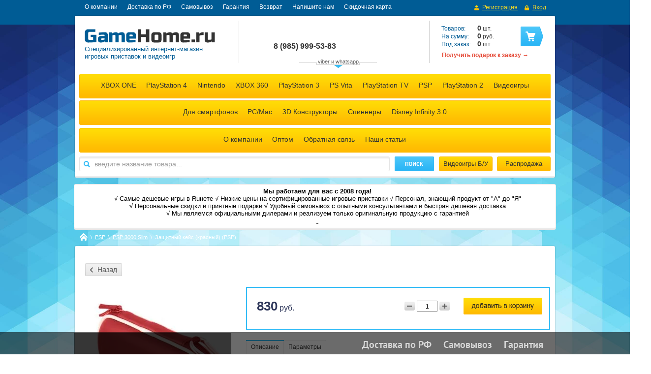

--- FILE ---
content_type: text/html; charset=utf-8
request_url: https://gamehome.ru/magazin/product/zashchitnyy-keys-krasnyy-psp
body_size: 17715
content:


<!DOCTYPE html>
<html lang="ru">
<head>
<meta name="robots" content="all" />
<meta http-equiv="Content-Type" content="text/html; charset=UTF-8"/>
<title>Купить Защитный кейс красного цвета для PSP</title>
<meta name="description" content="Заказать и купить защитный кейс красного цвета для PSP по лучшей цене Вы можете в нашем интернет-магазине. Осуществляем доставку по всей России, магазин в центре Москвы."/>
<meta name="keywords" content="купить Защитный кейс красный PSP,купить Защитный кейс PSP,купить кейс PSP,купить кейс красный PSP"/>
<link rel="canonical" href="/magazin/product/zashchitnyy-keys-krasnyy-psp"/><link rel="stylesheet" type="text/css" href="/t/v2025/images/css/styles.less.css"/>
<script src="/g/libs/jquery/1.7.2/jquery.min.js"></script>
<meta name="google-site-verification" content="eN6cQZ4QNqzsXf23csiP3oN7MesQwinYg5ppSUVydTA" />
<meta name="yandex-verification" content="60af6562d6d21bca" />

            <!-- 46b9544ffa2e5e73c3c971fe2ede35a5 -->
            <script src='/shared/s3/js/lang/ru.js'></script>
            <script src='/shared/s3/js/common.min.js'></script>
        <link rel='stylesheet' type='text/css' href='/shared/s3/css/calendar.css' /><link rel='stylesheet' type='text/css' href='/shared/highslide-4.1.13/highslide.min.css'/>
<script type='text/javascript' src='/shared/highslide-4.1.13/highslide-full.packed.js'></script>
<script type='text/javascript'>
hs.graphicsDir = '/shared/highslide-4.1.13/graphics/';
hs.outlineType = null;
hs.showCredits = false;
hs.lang={cssDirection:'ltr',loadingText:'Загрузка...',loadingTitle:'Кликните чтобы отменить',focusTitle:'Нажмите чтобы перенести вперёд',fullExpandTitle:'Увеличить',fullExpandText:'Полноэкранный',previousText:'Предыдущий',previousTitle:'Назад (стрелка влево)',nextText:'Далее',nextTitle:'Далее (стрелка вправо)',moveTitle:'Передвинуть',moveText:'Передвинуть',closeText:'Закрыть',closeTitle:'Закрыть (Esc)',resizeTitle:'Восстановить размер',playText:'Слайд-шоу',playTitle:'Слайд-шоу (пробел)',pauseText:'Пауза',pauseTitle:'Приостановить слайд-шоу (пробел)',number:'Изображение %1/%2',restoreTitle:'Нажмите чтобы посмотреть картинку, используйте мышь для перетаскивания. Используйте клавиши вперёд и назад'};</script>
<link rel="icon" href="/favicon.ico" type="image/x-icon">

<!--s3_require-->
<link rel="stylesheet" href="/g/basestyle/1.0.1/user/user.css" type="text/css"/>
<link rel="stylesheet" href="/g/basestyle/1.0.1/user/user.blue.css" type="text/css"/>
<script type="text/javascript" src="/g/basestyle/1.0.1/user/user.js" async></script>
<!--/s3_require-->

<script src="/t/v2025/images/img_redizayn/js/site_scripts.js"></script>
<link href="/g/shop2/shop2.css" rel="stylesheet" type="text/css" />
<link href="/g/shop2/comments/comments.less.css" rel="stylesheet" type="text/css" />
<link rel="stylesheet" type="text/css" href="/g/shop2/elements.less.css">

	<script type="text/javascript" src="/g/jquery/jquery-1.7.2.min.js" charset="utf-8"></script>


<script type="text/javascript" src="/shared/s3/js/shop2/shop2.packed.js"></script>
<script type="text/javascript" src="/g/printme.js" charset="utf-8"></script>
<script type="text/javascript" src="/g/no_cookies.js" charset="utf-8"></script>
<script type="text/javascript" src="/g/shop2v2/default/js/baron.min.js"></script>
<!-- <script type="text/javascript" src="/g/shop2/shop2custom.js" charset="utf-8"></script> -->
<script type="text/javascript" src="/t/v2025/images/js/shop2custom_local.js" charset="utf-8"></script>
<script type="text/javascript" src="/g/shop2/disable.params.shop2.js" charset="utf-8"></script>
<script type="text/javascript">
	shopClient.uri = '/magazin';
	shopClient.mode = 'product';
        </script><link rel="stylesheet" type="text/css" href="/t/v2025/images/shop/shop2.less.css"/>
<link rel="stylesheet" type="text/css" href="/t/v2025/images/slider.css"/>


<!-- redizayn -->

<link rel="stylesheet" type="text/css" href="/t/v2025/images/img_redizayn/styles.css"/>
<script type="text/javascript" src="/t/v2025/images/img_redizayn/nav_main.js"></script>

<script type="text/javascript" src="/t/v2025/images/img_redizayn/jquery.autocolumnlist.min.js"></script>

<script type="text/javascript">
$(function(){
	$('.folders-top li ul li ul li ul').autocolumnlist({
		columns: 10,
		classname: 'col',
		min: 6
	});
});
</script>

<!-- redizayn -->


<script type="text/javascript" src="/g/module/megaslider/js/megaslider.jquery.js"></script>
<script type="text/javascript" src="/g/libs/jqueryeasing/jquery.easing.min.1.3.js"></script>
<script src="/g/templates/shop2/2.19.2/js/sly.min.js"></script>
<script type="text/javascript" src="/t/v2025/images/js/scripts.js"></script>
<script type="text/javascript" src="/t/v2025/images/js/jcarousellite.min.js"></script>
<script src="/t/v2025/images/img_redizayn/js/recently-viewed-slider.js"></script>
<script type="text/javascript" src="/t/v2025/images/slider.js"></script>
<script>var endTime = [2017,09,03,23,59],$timeout = 1000000000,$recently = 0,$mode = 'product';</script>
<script src="/t/v2025/images/img_redizayn/js/countdown.js"></script>
<script src="/t/v2025/images/img_redizayn/js/main.js"></script>

  
  <script>
	$(function () {
		$('.block-body .slider').megaSlider({
			animation : 'slideLeft',
			textanimation : 'fade',
            interval: 3500,
           	onChangeSlide : function () {
              if ($('.block-body .slider-item:visible').height()!=$('.block-body .slider').height())  $('.block-body .slider,.block-body .slider .slider-items').animate({'height':$('.block-body .slider .slider-item:visible').height()});
          	}
          
		});
      
     	if ($('.block-body .slider .slider-item:visible').height()!=$('.block-body .slider').height()) $('.block-body .slider, .block-body .slider .slider-items').height($('.block-body .slider-item:visible').height())
	})
  </script>
  
<!--[if lt IE 9]>
<script type="text/javascript" src="http://html5shiv.googlecode.com/svn/trunk/html5.js"></script>
<![endif]-->

<script>
  (function(i,s,o,g,r,a,m){i['GoogleAnalyticsObject']=r;i[r]=i[r]||function(){
  (i[r].q=i[r].q||[]).push(arguments)},i[r].l=1*new Date();a=s.createElement(o),
  m=s.getElementsByTagName(o)[0];a.async=1;a.src=g;m.parentNode.insertBefore(a,m)
  })(window,document,'script','https://www.google-analytics.com/analytics.js','ga');

  ga('create', 'UA-90777867-1', 'auto');
  ga('send', 'pageview');

</script>

<link href="/t/v2025/images/bdr_styles.scss.css" rel="stylesheet" type="text/css" />
</head>
<body>
	
<!-- Traffic tracking code -->
<script type="text/javascript">
(function(w, p) {
var a, s;
(w[p] = w[p] || []).push({
counter_id: 418828252
});
a = document.createElement('script'); a.type = 'text/javascript'; a.async = true;
a.src = ('https:' == document.location.protocol ? 'https://' : 'http://') + 'autocontext.begun.ru/analytics.js';
s = document.getElementsByTagName('script')[0]; s.parentNode.insertBefore(a, s);
})(window, 'begun_analytics_params');
</script>

<!-- Conversion tracking code: purchases. Step 1: Product added to cart -->
<script type="text/javascript">
(function(w, p) {
var a, s;
(w[p] = w[p] || []).push({
counter_id: 418828284,
tag: 'c5ee4345b69321070518a10e840b4398'
});
a = document.createElement('script'); a.type = 'text/javascript'; a.async = true;
a.src = ('https:' == document.location.protocol ? 'https://' : 'http://') + 'autocontext.begun.ru/analytics.js';
s = document.getElementsByTagName('script')[0]; s.parentNode.insertBefore(a, s);
})(window, 'begun_analytics_params');
</script>

<script type="text/javascript" src="/t/v2025/images/js/share24.js"></script> 

<div class="popup-flyer-block">
	<div class="popup-flyer-in">
  <img src="[data-uri]" alt="" class="close-block" />
  <div class="header-block">Посетите наш основной ресурс!</div>
      <div class="note-block">
    <p></p>
<p style="text-align: center;"><strong><span style="font-size: 18pt; color: #ff6600;">Мы переехали на igroray.ru !</span></strong></p>
<p style="text-align: center;"><strong><strong><span style="font-size: 18pt; color: #ff6600;"><img src="https://gamehome.ru/thumb/2/QpaixiJiUDkneme4g4qWXA/360r300/d/9988_kopiya_2.png" width="360" height="68" alt="9988&nbsp;&mdash; копия 2" style="border-width: 0;" /></span></strong></strong></p>
<p style="text-align: center;"><strong><strong><strong><span style="font-size: 18pt; color: #ff6600;">Широкий ассортимент, низкие цены и все системы лояльности на одном ресурсе!</span></strong></strong></strong></p>
<p></p>
  </div>
    <div class="more-block"><a href="https://igroray.ru" class="more-btn">Подробнее</a></div>  <div class="countdown-block">
    <div class="title-block">Нажмите</div>
    <ul class="countdown-list">
      <li class="days">
        <div class="left-number"><ins>0</ins></div>
        <div class="right-number"><ins>0</ins></div>
        <span>дни</span>
      </li>
      <li class="hours">
        <div class="left-number"><ins>0</ins></div>
        <div class="right-number"><ins>0</ins></div>
        <span>часы</span>
      </li>
      <li class="minutes">
        <div class="left-number"></span><ins>0</ins></div>
        <div class="right-number"><ins>0</ins></div>
        <span>минуты</span>
      </li>
      <li class="seconds">
        <div class="left-number"></span><ins>0</ins></div>
        <div class="right-number"><ins>0</ins></div>
        <span>секунды</span>
      </li>
    </ul>
      </div>
  </div>
</div>
<div class="popup-flyer-overlay"></div>

<img src="/t/v2025/images/bg-body-fix-min.jpg" class="bg"><div class="panel-nav">
    <nav>
        <ul class="login-top">
                        <li class="register">
                <a href="/users/register">
                    <span class="icon">&nbsp;</span>
                    <span class="value">Регистрация</span>
                </a>
            </li>
            <li class="sign-in">
                <a href="/users/login">
                    <span class="icon">&nbsp;</span>
                    <span class="value">Вход</span>
                </a>
            </li>
                    </ul>
        <ul class="nav-top">            <li><a href="/about">О компании</a></li>
                        <li><a href="/dostavka-rf">Доставка по РФ</a></li>
                        <li><a href="/samovyvoz">Самовывоз</a></li>
                        <li><a href="/kontakty">Гарантия</a></li>
                        <li><a href="/vozvrat">Возврат</a></li>
                        <li><a href="/mailus">Напишите нам</a></li>
                        <li><a href="/skidochnaya-karta">Скидочная карта</a></li>
                    </ul>
        <div class="clear-container"></div>
    </nav>
</div>

<div class="wrapper ">
<div class="wrap-in">
<div class="clear-container"></div>
<header >
    <div class="h-card">
        <div class="logo">
            <a href="/">
                <img src="/thumb/2/U3ZeGNK4Z45qHyyHWblePA/265c28/d/logo.png" alt="" />
            </a>
        </div>
        <div class="company">
                        <div class="desc"><p>Специализированный интернет-магазин<br />
игровых приставок и видеоигр</p></div>
        </div>
    </div>
    <div class="phone">
    	<div class="phone_inn">
	        <div class="text"><p>&nbsp;</p>

<p>&nbsp;</p></div>
	        <div class="text"><p><span style="font-size: 11pt;">&nbsp;</span></p>

<p>&nbsp;</p></div>
	        <div class="num"><p><span style="font-size: 11pt;"><strong><span style="display: block; line-height: 3px;">&nbsp;</span></strong><br />
<br />
<strong><span style="font-size: 12pt;"></span></strong></span></p>

<p><span style="font-size: 11pt;"><strong><span style="font-size: 12pt;">8 (985) </span><span style="font-size: 12pt;">999-53-83</span></strong></span></p>

<p>&nbsp;</p>

<p>&nbsp;</p>

<p>&nbsp;</p>

<p><span style="font-size: 10pt; color: #003366;">+7 (985) 999-53-83&nbsp;(мессенджеры)</span></p></div>
        </div>
        <div class="all-contacts">viber и whatsapp</div>
    </div>

     
     
<div id="shop2-cart-preview">
<div class="cart-preview">
	<div class="cart-body">
		<p><span>Товаров:</span> <strong><span id="cart_total_amount">0</span></strong> шт.</p>
		<p><span>На сумму:</span> <strong><span id="cart_total">0</span></strong>&nbsp;руб.</p>
		<p><span>Под заказ:</span> <strong><span id="cart_pre_amount">0</span></strong> шт.</p>
	</div>
	<div class="cart-btn"><a href="/magazin/cart">&nbsp;</a></div>
</div>
</div>   <div class="tblock-note"><strong><p></p>
<p><a href="podarki-pokupatelyam" target="_blank"><span style="font-size: 9pt;">Получить подарок к заказу &rarr;</span></a></p>
<p></p></strong></div>   <div class="clear-container"></div>
    <div class="panel-nav-shop">
    	                <ul class="folders-top">
                                    <li     ><a href="/magazin/folder/xbox-one">XBOX ONE</a>
                                                                    <ul>
                                        <li     ><a href="/magazin/folder/xboxone">Приставки</a>
                                                                    <ul>
                                        <li     ><a href="/magazin/folder/xbox-one-1">XBOX One</a>
                                                                        </li>
                                                    <li     ><a href="/magazin/folder/xbox-one-s">XBOX One S</a>
                                                                        </li>
                                                    <li     ><a href="/magazin/folder/xbox-one-x">XBOX One X</a>
                                                                        </li>
                            </ul>
            </li>
                                                <li     ><a href="/magazin/folder/xbox-one-aksessuar">Аксессуары</a>
                                                                        </li>
                                                    <li  class="hide_li"   ><a href="/magazin/folder/kupit-igry-xbox-one">Игры</a>
                                                                    <ul>
                                        <li     ><a href="/magazin/folder/kupit-diski-xbox-one">Все игры</a>
                                                                        </li>
                                                    <li     ><a href="/magazin/folder/top-igry-xbox-one">ТОП Продаж</a>
                                                                        </li>
                                                    <li     ><a href="/magazin/folder/igry-action-xbox-one">Экшены</a>
                                                                        </li>
                                                    <li     ><a href="/magazin/folder/igry-shooter-strelyalki-xbox-one">Шутеры</a>
                                                                        </li>
                                                    <li     ><a href="/magazin/folder/igry-draki-xbox-one">Драки</a>
                                                                        </li>
                                                    <li     ><a href="/magazin/folder/sportivnye-igry-xbox-one">Спортивные</a>
                                                                        </li>
                                                    <li     ><a href="/magazin/folder/gonochnyye-igry-xbox-one">Гонки</a>
                                                                        </li>
                                                    <li     ><a href="/magazin/folder/igry-priklyucheniya-xbox-one">Приключения</a>
                                                                        </li>
                                                    <li     ><a href="/magazin/folder/detskie-igry-xbox-one">Детские</a>
                                                                        </li>
                                                    <li     ><a href="/magazin/folder/igry-strategii-xbox-one">Стратегии</a>
                                                                        </li>
                                                    <li     ><a href="/magazin/folder/igry-horrory-xbox-one">Хорроры</a>
                                                                        </li>
                                                    <li     ><a href="/magazin/folder/igry-rpg-xbox-one">РПГ</a>
                                                                        </li>
                                                    <li     ><a href="/magazin/folder/muzykalnye-i-arkadnye-igry-xbox-one">Музыкальные и аркадные</a>
                                                                        </li>
                                                    <li     ><a href="/magazin/folder/igry-kinect-xbox-one">С поддержкой Kinect</a>
                                                                        </li>
                            </ul>
            </li>
                        </ul>
            </li>
                                                <li     ><a href="/magazin/folder/ps4">PlayStation 4</a>
                                                                    <ul>
                                        <li     ><a href="/magazin/folder/playstation-4">Приставки</a>
                                                                    <ul>
                                        <li     ><a href="/magazin/folder/playstation-4-fat">PlayStation 4</a>
                                                                        </li>
                                                    <li     ><a href="/magazin/folder/playstation-4-slim">PlayStation 4 Slim</a>
                                                                        </li>
                                                    <li     ><a href="/magazin/folder/playstation-4-pro">PlayStation 4 Pro</a>
                                                                        </li>
                            </ul>
            </li>
                                                <li     ><a href="/magazin/folder/ps4-aksessuar">Аксессуары</a>
                                                                        </li>
                                                    <li  class="hide_li"   ><a href="/magazin/folder/kupit-igry-playstation-4-ps4">Игры</a>
                                                                    <ul>
                                        <li     ><a href="/magazin/folder/kupit-diski-playstation-4-ps4">Все игры</a>
                                                                        </li>
                                                    <li     ><a href="/magazin/folder/eksklyuzivnyye-igry-ps4">Эксклюзивы</a>
                                                                        </li>
                                                    <li     ><a href="/magazin/folder/kupit-igry-playstation-vr-ps-vr">PlayStation VR</a>
                                                                        </li>
                                                    <li     ><a href="/magazin/folder/luchshiye-igry-playstation-4-ps4">ТОП Продаж</a>
                                                                        </li>
                                                    <li     ><a href="/magazin/folder/igry-eksheny-ps4-playstation4">Экшены</a>
                                                                        </li>
                                                    <li     ><a href="/magazin/folder/igry-shooter-strelyalki-playstation4-ps4">Шутеры</a>
                                                                        </li>
                                                    <li     ><a href="/magazin/folder/igry-draki-playstation4-ps4">Драки</a>
                                                                        </li>
                                                    <li     ><a href="/magazin/folder/sportivnye-igry-playstation4-ps4">Спортивные</a>
                                                                        </li>
                                                    <li     ><a href="/magazin/folder/gonochnyye-igry-playstation4-ps4">Гонки</a>
                                                                        </li>
                                                    <li     ><a href="/magazin/folder/igry-priklyucheniya-playstation4-ps4">Приключения</a>
                                                                        </li>
                                                    <li     ><a href="/magazin/folder/detskie-igry-playstation4-ps4">Детские</a>
                                                                        </li>
                                                    <li     ><a href="/magazin/folder/igry-strategii-playstation4-ps4">Стратегии</a>
                                                                        </li>
                                                    <li     ><a href="/magazin/folder/igry-horrory-playstation4-ps4">Хорроры</a>
                                                                        </li>
                                                    <li     ><a href="/magazin/folder/igry-rpg-playstation4-ps4">РПГ</a>
                                                                        </li>
                                                    <li     ><a href="/magazin/folder/muzykalnye-i-arkadnye-igry-playstation4-ps4">Музыкальные и аркадные</a>
                                                                        </li>
                                                    <li     ><a href="/magazin/folder/igry-kinect-playstation4-ps4">С поддержкой камеры</a>
                                                                        </li>
                            </ul>
            </li>
                        </ul>
            </li>
                                                <li   class="tl"  ><a href="/magazin/folder/nintendo">Nintendo</a>
                                                                    <ul>
                                        <li   class="tl"  ><a href="/magazin/folder/nintendo-switch">Switch</a>
                                                                    <ul>
                                        <li     ><a href="/magazin/folder/kupit-nintendo-switch">Приставки</a>
                                                                        </li>
                                                    <li     ><a href="/magazin/folder/aksessuary-nintendo-switch">Аксессуары</a>
                                                                        </li>
                                                    <li     ><a href="/magazin/folder/kupit-igry-nintendo-switch">Игры</a>
                                                                        </li>
                            </ul>
            </li>
                                                <li     ><a href="/magazin/folder/nintendo-2ds">2DS</a>
                                                                    <ul>
                                        <li     ><a href="/magazin/folder/kupit-nintendo-2ds">Приставки</a>
                                                                        </li>
                                                    <li     ><a href="/magazin/folder/kupit-igry-nintendo-2ds">Игры</a>
                                                                        </li>
                            </ul>
            </li>
                                                <li     ><a href="/magazin/folder/new-nintendo-2ds-xl">NEW 2DS XL</a>
                                                                    <ul>
                                        <li     ><a href="/magazin/folder/kupit-new-nintendo-2ds-xl">Приставки</a>
                                                                        </li>
                                                    <li     ><a href="/magazin/folder/kupit-aksessuary-new-nintendo-2ds-xl">Аксессуары</a>
                                                                        </li>
                                                    <li     ><a href="/magazin/folder/kupit-igry-new-nintendo-2ds-xl">Игры</a>
                                                                        </li>
                            </ul>
            </li>
                                                <li     ><a href="/magazin/folder/nintendo-3ds-xl">3DS XL</a>
                                                                    <ul>
                                        <li     ><a href="/magazin/folder/kupit-nintendo-3ds-xl">Приставки</a>
                                                                        </li>
                                                    <li     ><a href="/magazin/folder/aksessuary-nintendo-3ds-xl">Аксессуары</a>
                                                                        </li>
                                                    <li     ><a href="/magazin/folder/kupit-igry-nintendo-3ds-xl">Игры</a>
                                                                        </li>
                            </ul>
            </li>
                                                <li     ><a href="/magazin/folder/nintendo-new-3ds">New 3DS</a>
                                                                    <ul>
                                        <li     ><a href="/magazin/folder/kupit-nintendo-new-3ds">Приставки</a>
                                                                        </li>
                                                    <li     ><a href="/magazin/folder/kupit-aksessuary-nintendo-new-3ds">Аксессуары</a>
                                                                        </li>
                                                    <li     ><a href="/magazin/folder/kupit-igry-nintendo-new-3ds">Игры</a>
                                                                        </li>
                            </ul>
            </li>
                                                <li     ><a href="/magazin/folder/new-3ds-xl">New 3DS XL</a>
                                                                    <ul>
                                        <li     ><a href="/magazin/folder/kupit-nintendo-new-3ds-xl">Приставки</a>
                                                                        </li>
                                                    <li     ><a href="/magazin/folder/kupit-aksessuary-new-nintendo-3ds-xl">Аксессуары</a>
                                                                        </li>
                                                    <li     ><a href="/magazin/folder/kupit-igry-nintendo-new-3-ds-xl">Игры</a>
                                                                        </li>
                            </ul>
            </li>
                        </ul>
            </li>
                                                <li     ><a href="/magazin/folder/xbox-360">XBOX 360</a>
                                                                    <ul>
                                        <li     ><a href="/magazin/folder/xbox360">Приставки</a>
                                                                        </li>
                                                    <li     ><a href="/magazin/folder/xbox-360-aksessuar">Аксессуары</a>
                                                                        </li>
                                                    <li  class="hide_li"   ><a href="/magazin/folder/kupit-igry-xbox-360">Игры</a>
                                                                    <ul>
                                        <li     ><a href="/magazin/folder/kupit-diski-xbox-360">Все игры</a>
                                                                        </li>
                                                    <li     ><a href="/magazin/folder/top-igry-xbox-360">ТОП продаж</a>
                                                                        </li>
                                                    <li     ><a href="/magazin/folder/igry-action-xbox-360">Экшены</a>
                                                                        </li>
                                                    <li     ><a href="/magazin/folder/igry-shooter-strelyalki-xbox-360">Шутеры</a>
                                                                        </li>
                                                    <li     ><a href="/magazin/folder/sportivnye-igry-xbox-360">Спортивные</a>
                                                                        </li>
                                                    <li     ><a href="/magazin/folder/gonochnyye-igry-xbox-360">Гонки</a>
                                                                        </li>
                                                    <li     ><a href="/magazin/folder/igry-draki-xbox-360">Драки</a>
                                                                        </li>
                                                    <li     ><a href="/magazin/folder/detskie-igry-xbox-360">Детские</a>
                                                                        </li>
                                                    <li     ><a href="/magazin/folder/igry-priklyucheniya-xbox-360">Приключения</a>
                                                                        </li>
                                                    <li     ><a href="/magazin/folder/igry-rpg-xbox-360">РПГ</a>
                                                                        </li>
                                                    <li     ><a href="/magazin/folder/igry-horrory-xbox-360">Хорроры</a>
                                                                        </li>
                                                    <li     ><a href="/magazin/folder/igry-strategii-xbox-360">Стратегии</a>
                                                                        </li>
                                                    <li     ><a href="/magazin/folder/muzykalnye-i-arkadnye-igry-xbox-360">Музыкальные и аркадные</a>
                                                                        </li>
                                                    <li     ><a href="/magazin/folder/igry-kinect-xbox-360">С поддержкой Kinect</a>
                                                                        </li>
                            </ul>
            </li>
                        </ul>
            </li>
                                                <li     ><a href="/magazin/folder/playstation3">PlayStation 3</a>
                                                                    <ul>
                                        <li     ><a href="/magazin/folder/playstation-3">Приставки</a>
                                                                        </li>
                                                    <li     ><a href="/magazin/folder/ps3-aksessuar">Аксессуары</a>
                                                                        </li>
                                                    <li  class="hide_li"   ><a href="/magazin/folder/kupit-igry-playstation-3-ps3">Игры</a>
                                                                    <ul>
                                        <li     ><a href="/magazin/folder/kupit-diski-playstation-3-ps3">Все игры</a>
                                                                        </li>
                                                    <li     ><a href="/magazin/folder/eksklyuzivy-igry-ps3">Эксклюзивы</a>
                                                                        </li>
                                                    <li     ><a href="/magazin/folder/top-prodazh-ps3">ТОП продаж</a>
                                                                        </li>
                                                    <li     ><a href="/magazin/folder/eksheny-ps3-playstation3">Экшены</a>
                                                                        </li>
                                                    <li     ><a href="/magazin/folder/igry-shooter-strelyalki-playstation3-ps3">Шутеры</a>
                                                                        </li>
                                                    <li     ><a href="/magazin/folder/sportivnye-igry-playstation3-ps3">Спортивные</a>
                                                                        </li>
                                                    <li     ><a href="/magazin/folder/gonochnyye-igry-playstation3-ps3">Гонки</a>
                                                                        </li>
                                                    <li     ><a href="/magazin/folder/igry-draki-playstation3-ps3">Драки</a>
                                                                        </li>
                                                    <li     ><a href="/magazin/folder/detskie-igry-playstation3-ps3">Детские</a>
                                                                        </li>
                                                    <li     ><a href="/magazin/folder/igry-priklyucheniya-playstation3-ps3">Приключения</a>
                                                                        </li>
                                                    <li     ><a href="/magazin/folder/igry-horrory-playstation3-ps3">Хорроры</a>
                                                                        </li>
                                                    <li     ><a href="/magazin/folder/igry-strategii-playstation3-ps3">Стратегии</a>
                                                                        </li>
                                                    <li     ><a href="/magazin/folder/igry-rpg-playstation3-ps3">РПГ</a>
                                                                        </li>
                                                    <li     ><a href="/magazin/folder/muzykalnye-i-arkadnye-igry-playstation3-ps3">Музыкальные и аркадные</a>
                                                                        </li>
                                                    <li     ><a href="/magazin/folder/igry-kinect-playstation3-ps3">С поддержкой камеры</a>
                                                                        </li>
                            </ul>
            </li>
                        </ul>
            </li>
                                                <li   class="tl"  ><a href="/magazin/folder/ps-vita-2001">PS Vita</a>
                                                                    <ul>
                                        <li     ><a href="/magazin/folder/ps-vita-2000">PS Vita 2000 Slim</a>
                                                                    <ul>
                                        <li     ><a href="/magazin/folder/kupit-ps-vita-2000-slim">Приставки</a>
                                                                        </li>
                                                    <li     ><a href="/magazin/folder/komplektuyuschie">Аксессуары</a>
                                                                        </li>
                                                    <li     ><a href="/magazin/folder/kupit-igry-ps-vita-2000-slim">Игры</a>
                                                                    <ul>
                                        <li     ><a href="/magazin/folder/vse-igry-3">Все игры</a>
                                                                        </li>
                                                    <li     ><a href="/magazin/folder/top-prodazh-3">ТОП Продаж</a>
                                                                        </li>
                                                    <li     ><a href="/magazin/folder/eksheny-3">Экшены</a>
                                                                        </li>
                                                    <li     ><a href="/magazin/folder/shutery-3">Шутеры</a>
                                                                        </li>
                                                    <li     ><a href="/magazin/folder/draki-3">Драки</a>
                                                                        </li>
                                                    <li     ><a href="/magazin/folder/sportivnye-3">Спортивные</a>
                                                                        </li>
                                                    <li     ><a href="/magazin/folder/gonki-3">Гонки</a>
                                                                        </li>
                                                    <li     ><a href="/magazin/folder/priklyucheniya-3">Приключения</a>
                                                                        </li>
                                                    <li     ><a href="/magazin/folder/detskie-3">Детские</a>
                                                                        </li>
                                                    <li     ><a href="/magazin/folder/strategii-3">Стратегии</a>
                                                                        </li>
                                                    <li     ><a href="/magazin/folder/horrory-2">Хорроры</a>
                                                                        </li>
                                                    <li     ><a href="/magazin/folder/rpg-3">РПГ</a>
                                                                        </li>
                                                    <li     ><a href="/magazin/folder/muzykalnye-i-arkadnye-3">Музыкальные и аркадные</a>
                                                                        </li>
                            </ul>
            </li>
                        </ul>
            </li>
                                                <li     ><a href="/magazin/folder/ps-vita">PS Vita</a>
                                                                    <ul>
                                        <li     ><a href="/magazin/folder/kupit-ps-vita">Приставки</a>
                                                                        </li>
                                                    <li     ><a href="/magazin/folder/aksessuary-ps-vita">Аксессуары</a>
                                                                        </li>
                                                    <li     ><a href="/magazin/folder/kupit-igry-ps-vita">Игры</a>
                                                                    <ul>
                                        <li     ><a href="/magazin/folder/kupit-kartridzhi-ps-vita">Все игры</a>
                                                                        </li>
                                                    <li     ><a href="/magazin/folder/top-prodazh-psvita">ТОП Продаж</a>
                                                                        </li>
                                                    <li     ><a href="/magazin/folder/igry-eksheny-psvita">Экшены</a>
                                                                        </li>
                                                    <li     ><a href="/magazin/folder/igry-shooter-strelyalki-psvita">Шутеры</a>
                                                                        </li>
                                                    <li     ><a href="/magazin/folder/igry-draki-psvita">Драки</a>
                                                                        </li>
                                                    <li     ><a href="/magazin/folder/sportivnye-igry-psvita">Спортивные</a>
                                                                        </li>
                                                    <li     ><a href="/magazin/folder/gonochnyye-igry-psvita">Гонки</a>
                                                                        </li>
                                                    <li     ><a href="/magazin/folder/igry-priklyucheniya-psvita">Приключения</a>
                                                                        </li>
                                                    <li     ><a href="/magazin/folder/detskie-igry-psvita">Детские</a>
                                                                        </li>
                                                    <li     ><a href="/magazin/folder/igry-strategii-psvita">Стратегии</a>
                                                                        </li>
                                                    <li     ><a href="/magazin/folder/igry-horrory-psvita">Хорроры</a>
                                                                        </li>
                                                    <li     ><a href="/magazin/folder/igry-rpg-psvita">РПГ</a>
                                                                        </li>
                                                    <li     ><a href="/magazin/folder/muzykalnye-i-arkadnye-igry-psvita">Музыкальные и аркадные</a>
                                                                        </li>
                            </ul>
            </li>
                        </ul>
            </li>
                        </ul>
            </li>
                                                <li     ><a href="/magazin/folder/playstation-tv">PlayStation TV</a>
                                                                    <ul>
                                        <li     ><a href="/magazin/folder/kupit-playstation-tv">Приставки</a>
                                                                        </li>
                                                    <li     ><a href="/magazin/folder/kupit-aksessuary-ps-tv">Аксессуары</a>
                                                                        </li>
                            </ul>
            </li>
                                                <li     ><a href="/magazin/folder/psp">PSP</a>
                                                                    <ul>
                                        <li     ><a href="/magazin/folder/psp-3000-slim">PSP 3000 Slim</a>
                                                                    <ul>
                                        <li     ><a href="/magazin/folder/kupit-psp-3000-slim">Приставки</a>
                                                                        </li>
                                                    <li     ><a href="/magazin/folder/aksessuary-psp-3000-slim">Аксессуары</a>
                                                                        </li>
                                                    <li     ><a href="/magazin/folder/igry">Игры</a>
                                                                        </li>
                            </ul>
            </li>
                                                <li     ><a href="/magazin/folder/psp-e1000-street">PSP E1000</a>
                                                                    <ul>
                                        <li     ><a href="/magazin/folder/kupit-psp-e1000">Приставки</a>
                                                                        </li>
                                                    <li     ><a href="/magazin/folder/psp-e1000-street-aksessuary">Аксессуары</a>
                                                                        </li>
                                                    <li     ><a href="/magazin/folder/igry-2">Игры</a>
                                                                        </li>
                            </ul>
            </li>
                        </ul>
            </li>
                                                <li     ><a href="/magazin/folder/playstation-2">PlayStation 2</a>
                                                                        </li>
                                                    <li     ><a href="/magazin/folder/videoigry">Видеоигры</a>
                                                                    <ul>
                                        <li     ><a href="/magazin/folder/internet-magazin-igr-playstation-4-ps4">Playstation 4</a>
                                                                    <ul>
                                        <li     ><a href="/magazin/folder/kupite-igry-dlya-playstation-4-ps4-">Все игры</a>
                                                                        </li>
                                                    <li     ><a href="/magazin/folder/eksklyuzivy-ps3">Эксклюзивы</a>
                                                                        </li>
                                                    <li     ><a href="/magazin/folder/top-prodazh-kopiya">ТОП Продаж</a>
                                                                        </li>
                                                    <li     ><a href="/magazin/folder/eksheny-kopiya">Экшены</a>
                                                                        </li>
                                                    <li     ><a href="/magazin/folder/shutery-kopiya">Шутеры</a>
                                                                        </li>
                                                    <li     ><a href="/magazin/folder/draki-kopiya">Драки</a>
                                                                        </li>
                                                    <li     ><a href="/magazin/folder/sportivnyye-kopiya">Спортивные</a>
                                                                        </li>
                                                    <li     ><a href="/magazin/folder/gonki-kopiya">Гонки</a>
                                                                        </li>
                                                    <li     ><a href="/magazin/folder/priklyucheniya-kopiya">Приключения</a>
                                                                        </li>
                                                    <li     ><a href="/magazin/folder/detskiye-kopiya">Детские</a>
                                                                        </li>
                                                    <li     ><a href="/magazin/folder/strategii-kopiya">Стратегии</a>
                                                                        </li>
                                                    <li     ><a href="/magazin/folder/khorrory-kopiya">Хорроры</a>
                                                                        </li>
                                                    <li     ><a href="/magazin/folder/rpg-kopiya">РПГ</a>
                                                                        </li>
                                                    <li     ><a href="/magazin/folder/muzykalnyye-i-arkadnyye-kopiya">Музыкальные и аркадные</a>
                                                                        </li>
                                                    <li     ><a href="/magazin/folder/playstation-vr-1">PlayStation VR</a>
                                                                        </li>
                                                    <li     ><a href="/magazin/folder/s-podderzhkoy-kamery-1">С поддержкой камеры</a>
                                                                        </li>
                            </ul>
            </li>
                                                <li     ><a href="/magazin/folder/internet-magazin-igr-dlya-xbox-one">XBOX One</a>
                                                                    <ul>
                                        <li     ><a href="/magazin/folder/kupite-igry-dlya-xbox-one-deshevo-">Все игры</a>
                                                                        </li>
                                                    <li     ><a href="/magazin/folder/top-prodazh-kopiya-1">ТОП Продаж</a>
                                                                        </li>
                                                    <li     ><a href="/magazin/folder/eksheny-kopiya-1">Экшены</a>
                                                                        </li>
                                                    <li     ><a href="/magazin/folder/shutery-kopiya-1">Шутеры</a>
                                                                        </li>
                                                    <li     ><a href="/magazin/folder/draki-kopiya-1">Драки</a>
                                                                        </li>
                                                    <li     ><a href="/magazin/folder/sportivnyye-kopiya-1">Спортивные</a>
                                                                        </li>
                                                    <li     ><a href="/magazin/folder/gonki-kopiya-1">Гонки</a>
                                                                        </li>
                                                    <li     ><a href="/magazin/folder/priklyucheniya-kopiya-1">Приключения</a>
                                                                        </li>
                                                    <li     ><a href="/magazin/folder/detskiye-kopiya-1">Детские</a>
                                                                        </li>
                                                    <li     ><a href="/magazin/folder/strategii-kopiya-1">Стратегии</a>
                                                                        </li>
                                                    <li     ><a href="/magazin/folder/khorrory-kopiya-1">Хорроры</a>
                                                                        </li>
                                                    <li     ><a href="/magazin/folder/rpg-kopiya-1">РПГ</a>
                                                                        </li>
                                                    <li     ><a href="/magazin/folder/muzykalnyye-i-arkadnyye-kopiya-1">Музыкальные и аркадные</a>
                                                                        </li>
                                                    <li     ><a href="/magazin/folder/s-podderzhkoy-kinect-1">С поддержкой Kinect</a>
                                                                        </li>
                            </ul>
            </li>
                                                <li     ><a href="/magazin/folder/internet-magazin-igr-dlya-xbox-360">XBOX 360</a>
                                                                    <ul>
                                        <li     ><a href="/magazin/folder/kupite-igry-dlya-xbox-360-deshevo-">Все игры</a>
                                                                        </li>
                                                    <li     ><a href="/magazin/folder/top-prodazh-kopiya-2">ТОП продаж</a>
                                                                        </li>
                                                    <li     ><a href="/magazin/folder/eksheny-kopiya-2">Экшены</a>
                                                                        </li>
                                                    <li     ><a href="/magazin/folder/shutery-kopiya-2">Шутеры</a>
                                                                        </li>
                                                    <li     ><a href="/magazin/folder/sportivnyye-kopiya-2">Спортивные</a>
                                                                        </li>
                                                    <li     ><a href="/magazin/folder/gonki-kopiya-2">Гонки</a>
                                                                        </li>
                                                    <li     ><a href="/magazin/folder/draki-kopiya-2">Драки</a>
                                                                        </li>
                                                    <li     ><a href="/magazin/folder/detskiye-kopiya-2">Детские</a>
                                                                        </li>
                                                    <li     ><a href="/magazin/folder/priklyucheniya-kopiya-2">Приключения</a>
                                                                        </li>
                                                    <li     ><a href="/magazin/folder/rpg-kopiya-2">РПГ</a>
                                                                        </li>
                                                    <li     ><a href="/magazin/folder/khorrory-kopiya-2">Хорроры</a>
                                                                        </li>
                                                    <li     ><a href="/magazin/folder/strategii-kopiya-2">Стратегии</a>
                                                                        </li>
                                                    <li     ><a href="/magazin/folder/muzykalnyye-i-arkadnyye-kopiya-2">Музыкальные и аркадные</a>
                                                                        </li>
                                                    <li     ><a href="/magazin/folder/s-podderzhkoy-kinect-kopiya">С поддержкой Kinect</a>
                                                                        </li>
                            </ul>
            </li>
                                                <li     ><a href="/magazin/folder/internet-magazin-igr-dlya-playstation-3-ps3-">Playstation 3</a>
                                                                    <ul>
                                        <li     ><a href="/magazin/folder/kupite-igry-dlya-playstation-3-ps3-deshevo-">Все игры</a>
                                                                        </li>
                                                    <li     ><a href="/magazin/folder/top-prodazh-kopiya-3">ТОП продаж</a>
                                                                        </li>
                                                    <li     ><a href="/magazin/folder/eksheny-kopiya-3">Экшены</a>
                                                                        </li>
                                                    <li     ><a href="/magazin/folder/shutery-kopiya-3">Шутеры</a>
                                                                        </li>
                                                    <li     ><a href="/magazin/folder/sportivnyye-kopiya-3">Спортивные</a>
                                                                        </li>
                                                    <li     ><a href="/magazin/folder/gonki-kopiya-3">Гонки</a>
                                                                        </li>
                                                    <li     ><a href="/magazin/folder/draki-kopiya-3">Драки</a>
                                                                        </li>
                                                    <li     ><a href="/magazin/folder/detskiye-kopiya-3">Детские</a>
                                                                        </li>
                                                    <li     ><a href="/magazin/folder/priklyucheniya-kopiya-3">Приключения</a>
                                                                        </li>
                                                    <li     ><a href="/magazin/folder/khorrory-kopiya-3">Хорроры</a>
                                                                        </li>
                                                    <li     ><a href="/magazin/folder/strategii-kopiya-3">Стратегии</a>
                                                                        </li>
                                                    <li     ><a href="/magazin/folder/rpg-kopiya-3">РПГ</a>
                                                                        </li>
                                                    <li     ><a href="/magazin/folder/muzykalnyye-i-arkadnyye-kopiya-3">Музыкальные и аркадные</a>
                                                                        </li>
                                                    <li     ><a href="/magazin/folder/s-podderzhkoy-kamery-kopiya">С поддержкой камеры</a>
                                                                        </li>
                            </ul>
            </li>
                                                <li     ><a href="/magazin/folder/internet-magazin-igr-dlya-playstation-vita-ps-vita-">Playstation Vita</a>
                                                                    <ul>
                                        <li     ><a href="/magazin/folder/vse-igry-kopiya-4">Все игры</a>
                                                                        </li>
                                                    <li     ><a href="/magazin/folder/top-prodazh-kopiya-4">ТОП Продаж</a>
                                                                        </li>
                                                    <li     ><a href="/magazin/folder/eksheny-kopiya-4">Экшены</a>
                                                                        </li>
                                                    <li     ><a href="/magazin/folder/shutery-kopiya-4">Шутеры</a>
                                                                        </li>
                                                    <li     ><a href="/magazin/folder/draki-kopiya-4">Драки</a>
                                                                        </li>
                                                    <li     ><a href="/magazin/folder/sportivnyye-kopiya-4">Спортивные</a>
                                                                        </li>
                                                    <li     ><a href="/magazin/folder/gonki-kopiya-4">Гонки</a>
                                                                        </li>
                                                    <li     ><a href="/magazin/folder/priklyucheniya-kopiya-4">Приключения</a>
                                                                        </li>
                                                    <li     ><a href="/magazin/folder/detskiye-kopiya-4">Детские</a>
                                                                        </li>
                                                    <li     ><a href="/magazin/folder/strategii-kopiya-4">Стратегии</a>
                                                                        </li>
                                                    <li     ><a href="/magazin/folder/khorrory-kopiya-4">Хорроры</a>
                                                                        </li>
                                                    <li     ><a href="/magazin/folder/rpg-kopiya-4">РПГ</a>
                                                                        </li>
                                                    <li     ><a href="/magazin/folder/muzykalnyye-i-arkadnyye-kopiya-4">Музыкальные и аркадные</a>
                                                                        </li>
                            </ul>
            </li>
                        </ul>
            </li>
                                                <li     ><a href="/magazin/folder/dlya-smartfonov">Для смартфонов</a>
                                                                    <ul>
                                        <li     ><a href="/magazin/folder/igrovyye-aksessuary">Игровые аксессуары</a>
                                                                        </li>
                                                    <li     ><a href="/magazin/folder/selfi-monopody">Селфи-палки</a>
                                                                        </li>
                            </ul>
            </li>
                                                <li   class="tl"  ><a href="/magazin/folder/pc">PC/Mac</a>
                                                                    <ul>
                                        <li     ><a href="/magazin/folder/aksessuary-1">Аксессуары</a>
                                                                    <ul>
                                        <li     ><a href="/magazin/folder/aksessuary-mad-catz">Mad Catz</a>
                                                                    <ul>
                                        <li     ><a href="/magazin/folder/myshi-mad-catz">Мыши Mad Catz</a>
                                                                        </li>
                                                    <li     ><a href="/magazin/folder/klaviatury-mad-catz">Клавиатуры Mad Catz</a>
                                                                        </li>
                                                    <li     ><a href="/magazin/folder/kovriki-mad-catz">Коврики Mad Catz</a>
                                                                        </li>
                                                    <li     ><a href="/magazin/folder/naushniki-mad-catz">Наушники Mad Catz</a>
                                                                        </li>
                                                    <li     ><a href="/magazin/folder/ruli-i-shturvaly-mad-catz">Джойстики, рули и штурвалы Mad Catz</a>
                                                                        </li>
                            </ul>
            </li>
                                                <li     ><a href="/magazin/folder/aksessuary-saitek">Saitek</a>
                                                                        </li>
                                                    <li     ><a href="/magazin/folder/thrustmaster">Thrustmaster</a>
                                                                        </li>
                                                    <li     ><a href="/magazin/folder/prochiye">Прочие</a>
                                                                        </li>
                            </ul>
            </li>
                                                <li     ><a href="/magazin/folder/videoigry-1">Видеоигры</a>
                                                                        </li>
                            </ul>
            </li>
                                                <li    style="display:none;" ><a href="/magazin/folder/rasprodazha">Распродажа</a>
                                                                        </li>
                                                    <li     ><a href="/magazin/folder/3d-konstruktory">3D Конструкторы</a>
                                                                        </li>
                                                    <li  class="hide_li"   ><a href="/magazin/folder/kupit-spinner">Спиннеры</a>
                                                                    <ul>
                                        <li     ><a href="/magazin/folder/kupit-fidget-spinner">Fidget Spinner</a>
                                                                        </li>
                                                    <li     ><a href="/magazin/folder/kupit-hand-spinner">Hand Spinner</a>
                                                                        </li>
                            </ul>
            </li>
                                                <li     ><a href="/magazin/folder/kupit-disney-infinity-3.0">Disney Infinity 3.0</a>
                                            </li>
        </ul>
                                <ul class="folders-top">
                                    <li  ><a href="/about">О компании</a>
                                                    <li  ><a href="/opt">Оптом</a>
                                                                    </li>
                                                    <li  ><a href="/mailus">Обратная связь</a>
                                                                    </li>
                                                    <li  ><a href="/stati">Наши статьи</a>
                                        </li>
        </ul>
                                <div class="search-panel">
        
            <a class="sale-button" href=http://gamehome.ru/magazin/folder/rasprodazha>Распродажа</a>
            <a class="sale-button" href=http://gamehome.ru/magazin/folder/videoigry-b-u>Видеоигры Б/У</a>
         
        <div class="search">
            <form method="get" action="/magazin/search" enctype="multipart/form-data" class="active">
                <input type="submit" value="поиск"/>
                <label>  
                	 <input id="s[name]" name="s[name]" type="text" value="введите название товара..." onblur="this.value=this.value==''?'введите название товара...':this.value" onfocus="this.value=this.value=='введите название товара...'?'':this.value;"   />
                </label>
            <re-captcha data-captcha="recaptcha"
     data-name="captcha"
     data-sitekey="6LcNwrMcAAAAAOCVMf8ZlES6oZipbnEgI-K9C8ld"
     data-lang="ru"
     data-rsize="invisible"
     data-type="image"
     data-theme="light"></re-captcha></form>
        </div>
  </div>
        <div class="clear-container"></div>
    </div>
</header>



            <article class="edit-block" style="margin: 7px 0 7px;">
                                <div class="edit-block-body"><p style="text-align: center;"><span style="color: #000000;"><strong><span style="color: #000000;">М</span>ы работаем для вас с 2008 года!</strong></span></p>
<p style="text-align: center;"><span style="color: #000000;"><span style="color: #000000;">&radic;</span>&nbsp;Самые дешевые игры в Ruнете <span style="color: #000000;">&radic;</span>&nbsp;Низкие цены на</span> <span style="color: #000000;">сертифицированные</span><span style="color: #000000;"> игровые приставки&nbsp;<span style="color: #000000;">&radic;</span>&nbsp;Персонал, знающий продукт от "А" до "Я"</span><br /><span style="color: #000000;"><span style="color: #000000;">&radic;</span> Персональные скидки и приятные подарки <span style="color: #000000;">&radic;</span> Удобный самовывоз с опытными консультантами и быстрая дешевая доставка</span><br /><span style="color: #000000;"><span style="color: #000000;">&radic;</span>&nbsp;Мы являемся официальными дилерами и реализуем только оригинальную продукцию с гарантией</span></p>
<p></p>
<p style="text-align: center;"><strong><span style="color: #ff6600;"><a href="https://gamehome.ru">&nbsp;</a></span></strong></p>
<p></p>
<p></p></div>
            </article>

  





<div class="site-path">

    <a href="/"><img src="/t/v2025/images/icon-home.png" alt="" /></a>
                
    
            <span>\</span>
                    <a href="/magazin/folder/psp">PSP</a>
                    <span>\</span>
                    <a href="/magazin/folder/psp-3000-slim">PSP 3000 Slim</a>
                
            <span>\</span><span>Защитный кейс (красный) (PSP)</span>
        






</div>



<article class="content">
    
       <h1>Защитный кейс (красный) (PSP)</h1>
        <table class="content-wrap">
        <tr>

            
            <td class="textbody">


<script type="text/javascript">
    if ( typeof jQuery == "undefined") {
        document.write('<' + 'script type="text/javascript" charset="utf-8" ' + 'src="/shared/s3/js/jquery-1.7.2.min.js"' + '><' + '/script>');
    }
</script>



<script type="text/javascript">
//<![CDATA[
    shop2.product.init({
    'refs'    : {"641602603":{"yml_categoryid":{"661074621":["740084803"]},"garantiya":{"e3d76434bf92fe9cd1ddfa5755c337ea":["740084803"]},"market_category":{"\u042d\u043b\u0435\u043a\u0442\u0440\u043e\u043d\u0438\u043a\u0430\/\u0418\u0433\u0440\u043e\u0432\u044b\u0435 \u043f\u0440\u0438\u0441\u0442\u0430\u0432\u043a\u0438\/\u0410\u043a\u0441\u0435\u0441\u0441\u0443\u0430\u0440\u044b":["740084803"]}}},
    'apiHash' : {"getPromoProducts":"500eecd2c00f3804de7f82aefeb08607","cartAddItem":"d16784863d23eb35261d6181f992ce3a","getSearchMatches":"b92134d2d8cc65bf70132011855093a3","getFolderCustomFields":"c1ca75d387b6215e94502f1a3e2434fd","getProductListItem":"2f6185a2dbd64f1c35fe842e62d1f586","cartRemoveItem":"eea659f7eefbb1b564d0774f2350d784","cartUpdate":"b583ef02263173ce57ad98b8666aef2e","cartRemoveCoupon":"5d924d2764dbd8962a9945d45f0d8a9f","cartAddCoupon":"1284d719e5a545697cc81d1b1c1bfa9a","deliveryCalc":"36b3bc126d71878b6fae1bd9787f3b41","printOrder":"80ef5f27a354008cbe22900a812ef990","cancelOrder":"2b8c941c902501efc6615241ead28871","cancelOrderNotify":"d1d07b16cfbd87f3eea5c85937169670","repeatOrder":"ac76bab8c3b6bf137131f008f5f4c5a6","paymentMethods":"5c11f410ecfecec72faf53bf29aa18a5","compare":"1b159e40a317e5798cc61951d730e0eb"},
    'verId'   : 719192
});
// ]]>
</script>



   
        
                                                     
                <p>
<a rel="nofollow" href="javascript:history.go(-1)" class="back-btn">&nbsp;</a>
</p>

    
        <script type="text/javascript">
            hs.align = 'center';
            hs.transitions = ['expand', 'crossfade'];
            hs.outlineType = 'rounded-white';
            hs.fadeInOut = true;
            hs.dimmingOpacity = 0.75; 

            if (hs.addSlideshow) hs.addSlideshow({
                'slideshowGroup' : 'product',
                'interval' : 5000,
                'repeat' : false,
                'useControls' : true,
                'fixedControls' : 'fit',
                'overlayOptions' : {
                    'opacity' : .75,
                    'position' : 'bottom center',
                    'hideOnMouseOut' : true
                }
            });
        </script>
    
<div class="product-card">
    <div class="card-side-l">
        <div class="product-image">
            <a href="/d/psp-evapouch-27_0.jpg" class="highslide" onclick="return hs.expand(this, {slideshowGroup: 'product'})"><img id="shop2-product-image" src="/thumb/2/Di_M3l04BmUh11Cdmtcfag/300r300/d/psp-evapouch-27_0.jpg" alt="Защитный кейс (красный) (PSP)" /></a>
            <span>&nbsp;</span>
        </div>

			<div class="product-compare">
			<label>
				<input type="checkbox" value="740084803"/>
				Добавить к сравнению
			</label>
		</div>
		
<br />

        
        <div class="product-labels">
                                                                                                                </div>
        
                        <div style="text-align:left;  padding-bottom:6px; padding-top:12px; font-size:12px; color:#707070;">Поделиться:</div>
				<script type="text/javascript" src="//yastatic.net/es5-shims/0.0.2/es5-shims.min.js" charset="utf-8"></script>
<script type="text/javascript" src="//yastatic.net/share2/share.js" charset="utf-8"></script>
<div style="padding-bottom:12px;" class="ya-share2" data-services="vkontakte,facebook,odnoklassniki,moimir,gplus,twitter,viber,whatsapp" data-size="s"></div>
        
                <p>
            <a href="javascript:history.go(-1)" class="back-btn">&nbsp;</a>
        </p>
    </div>
    <div class="card-side-r">
        <form class="product-add-form shop2-product-item" method="post" action="/magazin?mode=cart&action=add" accept-charset="utf-8" onsubmit="shopClient.addItem(this, 'd16784863d23eb35261d6181f992ce3a', '719192', this.kind_id.value, this.amount.value, this.elements.submit, 'shop2-cart-preview'); return false;">
            <input type="hidden" name="kind_id" value="740084803"/>
            <input type="hidden" name="product_id" value="641602603"/>
            <input type="hidden" name="meta" value='{&quot;yml_categoryid&quot;:&quot;661074621&quot;,&quot;garantiya&quot;:&quot;2 \u041d\u0435\u0434\u0435\u043b\u0438&quot;,&quot;market_category&quot;:&quot;\u042d\u043b\u0435\u043a\u0442\u0440\u043e\u043d\u0438\u043a\u0430\/\u0418\u0433\u0440\u043e\u0432\u044b\u0435 \u043f\u0440\u0438\u0441\u0442\u0430\u0432\u043a\u0438\/\u0410\u043a\u0441\u0435\u0441\u0441\u0443\u0430\u0440\u044b&quot;}'/>
            <div class="product-prices">
                                <div class="price">
                    <span><strong>830</strong> руб. </span>
                </div>
            </div>
            <div class="product-buttons">
                <div class="shop2-product-amount">
                    <span class="amount-minus p-minus">&nbsp;</span>
                    <input type="text" value="1" name="amount">
                    <span class="amount-plus p-plus">&nbsp;</span>
                </div>
                                    <input onclick="yaCounter33376563.reachGoal('ORDER');" type="submit" name="submit" class="shop2-product-btn buy" value="" title="Купить" />
                                            </div>
            <div style="width:200px;">
</div>

        <re-captcha data-captcha="recaptcha"
     data-name="captcha"
     data-sitekey="6LcNwrMcAAAAAOCVMf8ZlES6oZipbnEgI-K9C8ld"
     data-lang="ru"
     data-rsize="invisible"
     data-type="image"
     data-theme="light"></re-captcha></form>


        
                <ul class="product-tabs">
                                        <li>
                        <a href="#tabs-1">Описание</a>
                    </li>
                                                            <li>
                        <a href="#tabs-2">Параметры</a>
                    </li>
                                                                                                                                                                                                                                                                                                                                                                                                                                                                                                                                                                                                                                                                                                                                                                                                                                                                                                                                                  </ul>
                <div class="product-desc">
                                <div class="desc-area" id="tabs-1">
                    <table class="table1" style="width: 585px; height: 51px;" border="0">
<tbody>
<tr>
<td><span style="color: #000000;"><strong>Цвет</strong></span></td>
<td>Красный</td>
</tr>
<tr>
<td><span style="color: #000000;"><strong>Гарантия</strong></span></td>
<td><span style="color: #000000;">2 Недели<br /></span></td>
</tr>
<tr>
<td><span style="color: #000000;"><strong>Комплектация</strong></span></td>
<td><span style="color: #000000;">- Защитный кейс<br /></span></td>
</tr>
</tbody>
</table>
<p><!--noindex--></p>
<p><span style="color: #000000;">Защитный кейс представляет собой жесткий кейс на молнии со специальным кармашком внутри для карт памяти и салфетки для протирки экрана, а также обладает карабином для крепления в комплекте. </span></p>
<p><span style="color: #000000;">Защитный кейс является оптимальным выбором и для транспортировки PSP, и для ее хранения, надежно защищает приставку при падениях.</span></p>
<p><!--/noindex--></p>
<hr />
<p><span style="color: #000000;">Купить защитный кейс красного цвета для PSP в нашем интернет-магазине возможно следующими способами:</span></p>
<p><span style="color: #000000;"><a href="/samovyvoz" target="_blank"><span style="color: #000000;">Самовывозом из магазина</span></a></span></p>
<p><span style="color: #000000;"><a href="/dostavka-rf" target="_blank"><span style="color: #000000;">С доставкой по России </span></a></span></p>
<p></p>
                    <div class="product-clear"></div>
                </div>
                                                <div class="desc-area shop2-product-item-params" id="tabs-2">
                    <table class="shop2-product-params-list" border="0" cellspacing="0" cellpadding="0"><tr class="even"><th>Гарантия:</th><td>2 Недели</td></tr></table>
		    <div class="product-clear"></div>
                </div>
                                                                                                                                                                                                                                                                                                                                                                                                                                                                                                                                                                                                                                                                                                                                                                            </div>        <!--noindex-->
<div class="product-tags">
<a rel="nofollow" href="/magazin/tag/%D0%97%D0%B0%D1%89%D0%B8%D1%82%D0%BD%D1%8B%D0%B9+%D0%BA%D0%B5%D0%B9%D1%81+%D0%BA%D1%80%D0%B0%D1%81%D0%BD%D1%8B%D0%B9+PSP">Защитный кейс красный PSP</a>,&nbsp;<a rel="nofollow" href="/magazin/tag/%D0%97%D0%B0%D1%89%D0%B8%D1%82%D0%BD%D1%8B%D0%B9+%D0%BA%D0%B5%D0%B9%D1%81+PSP">Защитный кейс PSP</a>,&nbsp;<a rel="nofollow" href="/magazin/tag/%D0%BA%D0%B5%D0%B9%D1%81+PSP">кейс PSP</a>,&nbsp;<a rel="nofollow" href="/magazin/tag/%D0%BA%D0%B5%D0%B9%D1%81+%D0%BA%D1%80%D0%B0%D1%81%D0%BD%D1%8B%D0%B9+PSP">кейс красный PSP</a></div>
<!--/noindex-->
        
                                
    </div>
    <div class="clear-container"></div>
</div>    
    
</td>
        </tr>
    </table>
</article>

 




</div>


<div class="wrapper-clear"></div>
</div>


<footer class="footer-wrap">
	<div class="block-soc-seti-bot">
        <script type="text/javascript" src="//yastatic.net/es5-shims/0.0.2/es5-shims.min.js" charset="utf-8"></script>
<script type="text/javascript" src="//yastatic.net/share2/share.js" charset="utf-8"></script>
<span style="display:inline-block;vertical-align:middle;">Поделиться:</span>&nbsp;<div class="ya-share2" data-services="vkontakte,facebook,odnoklassniki,moimir,gplus,viber" data-size="s" style="display:inline-block;"></div>
    </div>
                    
    <div class="clear"></div>
	<div class="hr"></div>
        <div class="blocks-bot">
        <div class="blocks-bot-in block1">
        	<div class="blocks-bot-name">Кратко о компании</div>
            <p>GameHome.ru - специализированный интернет-магазин игровых приставок и видеоигр.</p>

<p>Мы работаем на рынке с 2008 года и являемся одним из топовых магазинов видеоигр в РФ.</p>

<p>&nbsp;</p>

<p style="text-align: left;"><strong><strong><span style="color: #333333;">GameHome в</span>&nbsp; </strong><a href="https://vk.com/gamehome_ru" target="_blank"><img alt="5694.gif" height="24" src="/thumb/2/pf6gMm9ONk_Xr6dPRFqcUw/32r/d/5694.gif" style="border-width: 0;" width="24" /></a>&nbsp;<a href="https://ok.ru/group/58416444145710" target="_blank"><img alt="odnoklassniki.png" src="/thumb/2/WrA_sllRUdsnprnbkHDZsA/24r24/d/odnoklassniki.png" style="border-width: 0;" /></a></strong></p>
        </div><div class="blocks-bot-in block2">
        	<div class="blocks-bot-name">Интернет-магазин</div>
            <p>Ежедневно с 9:00 до 21:00<br />Работаем без выходных!</p>
<p>Телефон: 8 (495) 999-53-83</p>
<p>Заказы через сайт принимаются круглосуточно</p>
<p><a href="Заказы через сайт принимаются круглосуточно" target="_blank"><img src="/thumb/2/US8pf9hmlpzL0eWmSYU13w/r/d/buttons%2F3625203.png" class="mce-s3-button" /></a></p>
        </div><div class="blocks-bot-in block3">
        	<div class="blocks-bot-name">Самовывоз</div>
            <p>Ежедневно, с 9:00 до 20:45!<br />
Работаем без выходных!</p>

<p>Телефон: 8 (985) 999-53-83</p>

<p>Курган, ул. Б. Петрова, 117</p>
        </div><div class="blocks-bot-in block4">
        	<div class="blocks-bot-name">Доставка и оплата</div>
            <p><a href="/dostavka-po-rf" target="_blank"><span style="color: #058ef9;">Отправления по РФ</span></a><br />
Ежедневно, по тарифам ТК<br />
- Оплата по квитанции в банке<br />
- Перевод с банковской карты<br />
- Перевод через &quot;Сбербанк Онлайн&quot;<br />
- Оплата наложенным платежом</p>
        </div>    	<div class="clear"></div>
    </div>
        <div class="footer-bot">
    	<div class="site-counters"><table border="0" class="table0" align="right">
<tbody>
<tr>
<td><a h="" a="" href="//clck.yandex.ru/redir/dtype=stred/pid=47/cid=2508/*http://market.yandex.ru/shop/162686/reviews"><img src="//clck.yandex.ru/redir/dtype=stred/pid=47/cid=2507/*//grade.market.yandex.ru/?id=162686&amp;action=image&amp;size=2" border="0" width="150" height="101" alt="Читайте отзывы покупателей и оценивайте качество магазина на Яндекс.Маркете" /></a>
</td>
<td>
<!--LiveInternet counter--><script type="text/javascript"><!--
document.write("<a href='http://www.liveinternet.ru/click' "+
"target=_blank><img src='//counter.yadro.ru/hit?t15.6;r"+
escape(document.referrer)+((typeof(screen)=="undefined")?"":
";s"+screen.width+"*"+screen.height+"*"+(screen.colorDepth?
screen.colorDepth:screen.pixelDepth))+";u"+escape(document.URL)+
";"+Math.random()+
"' alt='' title='LiveInternet: показано число просмотров за 24"+
" часа, посетителей за 24 часа и за сегодня' "+
"border='0' width='88' height='31'><\/a>")
//--></script><!--/LiveInternet-->
<br \>
<!-- begin of Top100 code -->

<script id="top100Counter" type="text/javascript" src="//counter.rambler.ru/top100.jcn?2903425"></script>
<noscript>
<a href="//top100.rambler.ru/navi/2903425/">
<img src="//counter.rambler.ru/top100.cnt?2903425" alt="Rambler's Top100" border="0" />
</a>

</noscript>
<!-- end of Top100 code -->

<!-- Traffic tracking code -->
<script type="text/javascript">
    (function(w, p) {
        var a, s;
        (w[p] = w[p] || []).push({
            counter_id: 418828252
        });
        a = document.createElement('script'); a.type = 'text/javascript'; a.async = true;
        a.src = ('https:' == document.location.protocol ? 'https://' : 'http://') + 'autocontext.begun.ru/analytics.js';
        s = document.getElementsByTagName('script')[0]; s.parentNode.insertBefore(a, s);
    })(window, 'begun_analytics_params');
</script>
<br />

<!-- Yandex.Metrika informer --> <a href="https://metrika.yandex.ru/stat/?id=33376563&amp;from=informer" target="_blank" rel="nofollow"><img src="https://informer.yandex.ru/informer/33376563/3_1_FFFFFFFF_EFEFEFFF_0_pageviews" style="width:88px; height:31px; border:0;" alt="Яндекс.Метрика" title="Яндекс.Метрика: данные за сегодня (просмотры, визиты и уникальные посетители)" class="ym-advanced-informer" data-cid="33376563" data-lang="ru" /></a> <!-- /Yandex.Metrika informer --> <!-- Yandex.Metrika counter --> <script type="text/javascript" > (function (d, w, c) { (w[c] = w[c] || []).push(function() { try { w.yaCounter33376563 = new Ya.Metrika2({ id:33376563, clickmap:true, trackLinks:true, accurateTrackBounce:true, webvisor:true, ecommerce:"dataLayer" }); } catch(e) { } }); var n = d.getElementsByTagName("script")[0], s = d.createElement("script"), f = function () { n.parentNode.insertBefore(s, n); }; s.type = "text/javascript"; s.async = true; s.src = "https://mc.yandex.ru/metrika/tag.js"; if (w.opera == "[object Opera]") { d.addEventListener("DOMContentLoaded", f, false); } else { f(); } })(document, window, "yandex_metrika_callbacks2"); </script> <noscript><div><img src="https://mc.yandex.ru/watch/33376563" style="position:absolute; left:-9999px;" alt="" /></div></noscript> <!-- /Yandex.Metrika counter -->

</td>
</tr>
</tbody>
</table>
<script type="text/javascript">

var google_conversion_id = 880904468;

var google_conversion_label = "CP0kCIX-i2cQlJKGpAM";

</script>

<script type="text/javascript"
src="//autocontext.begun.ru/conversion.js"></script>

<!-- Traffic tracking code -->

<script type="text/javascript">

(function(w, p) {

var a, s;

(w[p] = w[p] || []).push({

counter_id: 418828252

});

a = document.createElement('script'); a.type = 'text/javascript'; a.async = true;

a.src = ('https:' == document.location.protocol ? 'https://' : 'http://') +
'autocontext.begun.ru/analytics.js';

s = document.getElementsByTagName('script')[0]; s.parentNode.insertBefore(a, s);

})(window, 'begun_analytics_params');

</script>

<!-- Top100 (Kraken) Counter --><script>
(function (w, d, c) {
    (w[c] = w[c] || []).push(function() {
        var options = {
            project: 2903425,
            ecommerce: 'dataLayer'
        };
        try {
            w.top100Counter = new top100(options);
        } catch(e) { }
    });
 
    var n = d.getElementsByTagName("script")[0],
        s = d.createElement("script"),
        f = function () { n.parentNode.insertBefore(s, n); };
    s.type = "text/javascript";
    s.async = true;
    s.src =
        (d.location.protocol == "https:" ? "https:" : "http:") +
        "//st.top100.ru/top100/top100.js";
 
    if (w.opera == "[object Opera]") {
        d.addEventListener("DOMContentLoaded", f, false);
    } else { f(); }
})(window, document, "_top100q");
</script><noscript><img src="//counter.rambler.ru/top100.cnt?pid=2903425"></noscript>
<!-- END Top100 (Kraken) Counter -->
<!--__INFO2026-01-21 01:01:04INFO__-->
</div>
        <div class="site-name-bottom">
                        Copyright &copy; 2013 - 2026<br/> 
        </div>
        <div class="site-name-bottom-info"><p><span style="color: #000000;">Информация, представленная на сайте, не является публичной офертой и имеет исключительно ознакомительный характер.</span></p>
<p><a href="https://gamehome.ru/users/agreement" target="_blank">
<p>Политика обработки персональных данных пользователей на данном интернет-ресурсе.</p>
</a></p></div>
        <div class="clear"></div>
    </div>
</footer>
<div class="bot-fix">
    <div class="bot-fix-in">
        <div class="bot-fix-link"><p><a href="igroray.ru"></a></p>
<p><a href="igroray.ru">&nbsp;</a></p>
<p></p></div>                <nav class="bot-fix-menu">
            <span><a  href="http://gamehome.ru/dostavka-rf">Доставка по РФ</a></span><span><a  href="http://gamehome.ru/samovyvoz">Самовывоз</a></span><span><a  href="http://gamehome.ru/kontakty">Гарантия</a></span>
        </nav>
            </div>
</div>
<!--685-->

<!-- assets.bottom -->
<!-- </noscript></script></style> -->
<script src="/my/s3/js/site.min.js?1768978399" ></script>
<script src="/my/s3/js/site/defender.min.js?1768978399" ></script>
<script src="https://cp.onicon.ru/loader/51c0371372d22ccb58000c4c.js" data-auto async></script>
<script >/*<![CDATA[*/
var megacounter_key="56ea825adf9d34642a17adabc9fac1f1";
(function(d){
    var s = d.createElement("script");
    s.src = "//counter.megagroup.ru/loader.js?"+new Date().getTime();
    s.async = true;
    d.getElementsByTagName("head")[0].appendChild(s);
})(document);
/*]]>*/</script>
<script >/*<![CDATA[*/
$ite.start({"sid":716576,"vid":719192,"aid":798429,"stid":4,"cp":21,"active":true,"domain":"gamehome.ru","lang":"ru","trusted":false,"debug":false,"captcha":3,"onetap":[{"provider":"vkontakte","provider_id":"51964853","code_verifier":"NmYEIkRUNEYmAWZ542FElQjN2TzmQ3zTzZzmYMV5YN0"}]});
/*]]>*/</script>
<!-- /assets.bottom -->
</body>
</html>



--- FILE ---
content_type: application/javascript
request_url: https://gamehome.ru/t/v2025/images/slider.js
body_size: 576
content:
$(function(){
	var sliderWrap = $('.slider-wrap'),
		sliderPics = sliderWrap.find('.slider-pics'),
		sliderCount = 4,
		sliderBullets = sliderWrap.find('.slider-bullets'),
		sliderThumbs = sliderWrap.find('.slider-thumbs');
		startItem = 0,
		currentItem = -1,
		autoPlay = true;
	
	sliderPics.find('.slider-item').css('opacity',0);
	sliderPics.find('.slider-item').eq(0).css('opacity',1);	
	sliderPics.find('.slider-item').eq(0).addClass('slide-current');
	sliderBullets.find('li').eq(0).addClass('active');
	sliderThumbs.find('.slider-thumbs-item').eq(0).addClass('slider-thumbs-item-active');
	
	sliderBullets.find('li').click(function(){
		if ($(this).hasClass('active')) {
			return false;	
		} else {
			currentItem = sliderBullets.find('li.active').index();
			sliderBullets.find('.active').removeClass('active');
			var sId = parseInt($(this).attr('id').replace('s',''));
			$(this).addClass('active');
			slideTo(sId);
		}
	});
	
	sliderThumbs.find('.slider-thumbs-item').hover(function(){
		if ($(this).hasClass('slider-thumbs-item-active')) {
			return false;	
		} else {
			currentItem = sliderBullets.find('li.active').index();
			sliderThumbs.find('slider-thumbs-item-active').removeClass('slider-thumbs-item-active');
			var sId = $(this).index();
			$(this).addClass('slider-thumbs-item-active');
			slideTo(sId);
		}
	});
	
	sliderWrap.hover(function(){ autoPlay = false; },function(){ autoPlay = true; });
	
	function autoSlide(){
		if (autoPlay) {
			currentItem = sliderBullets.find('li.active').index();
			var slideNext = currentItem+1;
			if (slideNext>3) { slideNext = 0 }
			slideTo(slideNext);
		}
	}
	
	function slideTo(slideId) {
		sliderPics.find('.slider-item').eq(currentItem).animate({'opacity':0},500);
		sliderPics.find('.slider-item').eq(currentItem).removeClass('slide-current');
		sliderBullets.find('li').eq(currentItem).removeClass('active');
		sliderThumbs.find('.slider-thumbs-item').eq(currentItem).removeClass('slider-thumbs-item-active');
		sliderPics.find('.slider-item').eq(slideId).animate({'opacity':1},500);
		sliderPics.find('.slider-item').eq(slideId).addClass('slide-current');
		sliderBullets.find('li').eq(slideId).addClass('active');
		sliderThumbs.find('.slider-thumbs-item').eq(slideId).addClass('slider-thumbs-item-active');
	}
	
	var sliderInterval = setInterval(autoSlide, 3000);
	
});

--- FILE ---
content_type: application/javascript
request_url: https://gamehome.ru/t/v2025/images/js/scripts.js
body_size: 3013
content:
(function($) {
    $.fn.slider = function(options) {
        options = $.extend({
            prevBtnSelector: '.prev-slide',
            nextBtnSelector: '.next-slide',
            containerSelector: '.slider-block',
            contolsSelector: '.slider-nav a',
            controlActiveClass: 'active',
            duration: 1500,
            sleep: 5000,
            auto: true,
            easing: 'easeOutCubic'
        },
        options);

        return this.each(function() {
            var $this = $(this),
            container = $(options.containerSelector),
            wrap = container.children('ul'),
            text = wrap.html(),
            items = wrap.children('li'),
            itemsWidth = items.eq(0).outerWidth(true),
            count = items.length,
            prevBtn = $(options.prevBtnSelector),
            nextBtn = $(options.nextBtnSelector),
            controls = $(options.contolsSelector),
            index = 0,
            iid;

            wrap.html(text + text + text);
            wrap.css('margin-left', itemsWidth * count * -1);

            function prev() {
                if (wrap.is(':animated')) {
                    return false;
                }
                index--;
                wrap.animate({
                    'margin-left': -1 * itemsWidth * (count + index)
                },
                {
                    duration: options.duration,
                    easing: options.easing,
                    complete: function() {
                        if (index == -1) {
                            index = count - 1;
                            wrap.css('margin-left', itemsWidth * count * -1 + itemsWidth * index * -1);
                        }
                        controls.removeClass(options.controlActiveClass).eq(index).addClass(options.controlActiveClass);
                    }
                });
                return false;
            }

            function next() {
                if (wrap.is(':animated')) {
                    return false;
                }
                index++;
                wrap.animate({
                    'margin-left': -1 * itemsWidth * (count + index)
                },
                {
                    duration: options.duration,
                    easing: options.easing,
                    complete: function() {
                        if (index == count) {
                            index = 0;
                            wrap.css('margin-left', itemsWidth * count * -1);
                        }
                        controls.removeClass(options.controlActiveClass).eq(index).addClass(options.controlActiveClass);
                    }
                });
                return false;
            }

            function start() {
                iid = window.setInterval(next, options.sleep);
            }

            function stop() {
                window.clearInterval(iid);
            }

            prevBtn.click(prev);
            nextBtn.click(next);

            controls.click(function() {
                var $this = $(this);
                if (wrap.is(':animated')) {
                    return false;
                }
                index = $(this).parent().index() - 1;
                next();
                return false;
            })

            if (options.auto) {
                $this.hover(stop, start);
                start();
            }

        });
    }
})(jQuery);

(function() {
	function windowHeight () {
		var wh = document.documentElement;
		return self.innerHeight || (wh && wh.clientHeight) || document.body.clientHeight;
	}
	function msg(d, status) {

		if (!d.errstr) { // если ошибок нет
			$.ajax({
				url: shopClient.uri + '/cart?product_only=1',
				async: false,
				type: 'get',
				success: function(data) {
					var html = '<div class="cart-close" onclick="shopClient.alert.hide(); return false;"></div><div class="shop2-alert-header">Товар добавлен в корзину</div>' +
						'<div class="cart-wrap" style="max-height:'+ parseInt(windowHeight())*0.7 +'px">' +
						'<form id="shop2-cart" action="'+shopClient.uri+'?mode=cart&amp;action=up" method="post">' +
						$(data).find('#shop2-cart').html() +
						'</form>' +
						'</div>' +
						'<div class="shop2-alert-buttons">' +
						'<a class="shop2-button" href="' + shopClient.uri + '/cart">' + 
						'<span class="shop2-button-left">Оформить заказ</span>' + 
						'<span class="shop2-button-right"></span>' +
						'</a>' +
						'<a class="shop2-alert-close" onclick="shopClient.alert.hide(); return false;" href="#">Продолжить покупки</a>' +
						'</div>';
		
					shopClient.alert(html, '', 'shop2-alert-cart')
				}
			});
		}

	}

	var _post = $.post;

	$.post = function() {
		var arg = [].slice.call(arguments),
			callback = arg[2];

		if (arg[0] == '/-/shop2-api/?cmd=cartAddItem') {

			arg[2] = function() {
				var arg = [].slice.call(arguments);
				callback.apply(this, arg);
				msg.apply(this, arg);
			}

		}

		_post.apply(this, arg);
	}

})();


$(function() {
    //document_ready_start
    /*
    $('.slider').megaSlider({
        animation: 'slideLeft',
        interval: 4000
    });	*/

    // Fixed Panel
 /*
    var pos = $('.panel-nav-shop').offset().top;
    $(window).scroll(function() {
        var top = $(document).scrollTop();
        if (top > pos) {
            $('.panel-nav-shop').addClass('fixed-position');
        } else {
            $('.panel-nav-shop').removeClass('fixed-position');
        }
    });
  */
    // Folders Top
    /*$('.folders-top ul').parent().each(function() {
        var o, u, l, k;
        o = $(this);
        u = o.find('>ul');
        l = o.parents('ul').length;
        k = false;
        o.hover(function() {
            o.find('>a').attr('class', 'active');
            for (i = $('.folders-top ul').length; i >= 0; i--) {
                o.parent().find('>li').not(o).find('ul').eq(i).hide();
            }
            k = true;
            var p = o.position();
            var ts, ls;
            if (l == 1) {
                ts = p.top + o.height();
                ls = p.left;
            } else {
                ts = p.top;
                ls = p.left + o.width();
            }
            u.css({
                top: ts,
                left: ls
            }).show();
        },
        function() {
            k = false;
            o.find('>a').removeAttr('class');
            window.setTimeout(function() {
                if (!k) u.hide();
            },
            500);
        });
    });*/

    // Choise Search
    $('.select-search').each(function() {
        var select = $(this);
        var option_selected = $(this).find('option:selected');
        var option_text = $(this).find('option:selected').text();
        var div_text = $(this).find('div').text();

        if (option_text != div_text) select.find('div').html(option_text);

        if (option_selected.index() == 0) {
            select.next().find('form:first').addClass('active');
        } else {
            select.next().find('form:first').next().addClass('active');
        }

        select.find('select').change(function() {
            select.find('option:selected').each(function() {
                var text = $(this).text();
                var i = $(this).index();
                var form = $(this).parents('.select-search').next().find('form.active');

                $(this).parents('.select-search').find('div').html(text);

                form.each(function() {
                    var j = $(this).index();

                    if (i != j) {
                        $(this).removeAttr('class').next().addClass('active');
                        $(this).removeAttr('class').prev().addClass('active');
                    }
                });
            });
        });
    });

    // Prodict slider
/*
    $('div.product-thumbnails').slider({
        prevBtnSelector: '.prev-slide',
        nextBtnSelector: '.next-slide',
        containerSelector: '.thumbnails-container',
        duration: 1000,
        auto: false
    });
*/



if($(".thumbnails-container li").length < 4) {$('.prev-slide, .next-slide').hide();}

$('.prev-slide, .next-slide').attr("href","javascript\:void(0);");

$(".thumbnails-container").jCarouselLite({
        btnNext: ".next-slide",
        btnPrev: ".prev-slide",
        circular: false,
        speed: 500,
        visible: 3,
        scroll: 1
    });

    // Prodict tabs
    (function() {
        var active = 'active-tab';

        $('.product-tabs li a').live('click',
        function() {
            var o = $(this),
            current = o.attr('href');

            $('.product-tabs li').removeClass(active);
            o.parent().addClass(active);
            $('.product-desc .desc-area').hide().removeClass('active-area');
            $(current).show().addClass('shop-tabs-active');
            return false;
        });

        $('.product-desc .desc-area').hide().eq(0).show().addClass('active-area');
        $('.product-tabs li').eq(0).addClass(active);
    })();

    //document_ready_end  	
});



(function($) {

	$(document).on('click', '.shop2-product-actions dt', function(e) {
		var $this = $(this),
			win = $this.next(),
			left = $this.position().left;

		e.stopPropagation();

		if (win.is(':hidden')) {
			$('.shop2-product-actions dd').hide();
			win.show();
			win.css('left', left);
		} else {
			win.hide();
		}

	});

	$(document).on('click', '.close-desc-action', function(e) {
		var $this = $(this),
			win = $this.closest('dd');

		e.stopPropagation();

		win.hide();
	});

	$(document).on('click', function() {
		$('.shop2-product-actions dd').hide();
	});
})(jQuery);

--- FILE ---
content_type: application/javascript
request_url: https://gamehome.ru/t/v2025/images/js/shop2custom_local.js
body_size: 19144
content:
shop2.delivery.changeDeliveryPoint = function(obj) {
  var $this = $(obj),
    pointTab = $this.parents('.shop2-delivery--item__tab:first');

  pointTab.removeClass('point');
  return false;
}
shop2.delivery.selectSuggestion = function(value, enter) {
  var name = value;
  $.ajax({
    url : '/-/x-api/v1/public/?method=deligate/suggestAddress',
    type : 'POST',
    dataType: 'json',
    data : JSON.stringify({query:name, count:1}),
    success : function(suggestion) {
      if (suggestion.result.suggestions) {
        suggestion.result.suggestions[0].data.source = name;
      }
      if (enter) {
        $('#shop2-deligate-calc').trigger('click');
      } else {
        $("#dadata").val(JSON.stringify(suggestion.result.suggestions[0].data));
        $("#address").val(name);

        $('#shop2-deligate-calc').show();
      }
    }
  });
}
shop2.delivery.YmapsInit = function() {
  var obj = Object.keys(shop2.delivery.ymapsData).length,
    localize_text_div = $('.baloon-content-localize'),
    localize_text = {
      'point' : localize_text_div.data('point-text'),
      'term' : localize_text_div.data('term-text'),
      'price' : localize_text_div.data('price-text'),
      'address' : localize_text_div.data('address-text'),
      'phone' : localize_text_div.data('phone-text'),
      'worktime' : localize_text_div.data('worktime-text'),
      'url' : localize_text_div.data('url-text'),
      'more' : localize_text_div.data('more-text'),
      'choose' : localize_text_div.data('choose-text'),
    };
  if (!obj) {
    $('.shop2-delivery--item__tab.points').addClass('disabled');
    return false;
  }
  var dadataJson   = $.parseJSON($('#dadata').val()),
    coordsCenter = [dadataJson.geo_lat, dadataJson.geo_lon],
    options      = {
      id: 'map',
      center: coordsCenter,
      zoom: 11,
    };

  ymaps.ready(function() {
    var map = new ymaps.Map(options.id, {
      center: options.center,
      zoom: options.zoom,
      controls:[]
    });
    var MyBalloonContentLayoutClass = ymaps.templateLayoutFactory.createClass(
      '<div class="delivery-baloon-content">' +
      '<h3>'+localize_text.point+': $[properties.name]</h3>' +
      '<div class="note-block"> <div>'+localize_text.term+': <strong class="term">$[properties.term]</strong></div> <div>$[properties.cost]</div> </div>' +
      '<div class="address"><span>'+localize_text.address+':</span>$[properties.address]</div>' +
      '[if properties.phone]<div class="phone"><span>'+localize_text.phone+':</span>$[properties.phone]</div>[endif]' +
      '[if properties.worktime]<div class="worktime"><span>'+localize_text.worktime+':</span>$[properties.worktime]</div>[endif]' +
      '[if properties.desc]<div class="desc"><span>'+localize_text.url+':</span>$[properties.desc]</div>[endif]' +
      '<div class="buttons">[if properties.site]<a target="_blank" class="g-button g-button--invert" href="$[properties.site]">'+localize_text.more+'</a>[endif]<button type="button" class="g-button" id="balloon-select">'+localize_text.choose+'</button></div>' +
      '<form data-attach_id="$[properties.attach_id]"><input type="hidden" name="delivery_type" value="$[properties.delivery_type]"><input class="point-address" type="hidden" name="$[properties.attach_id][0]" value="$[properties.address]"><input type="hidden" name="$[properties.attach_id][deligate][tarif]" class="tariff" value="$[properties.tariff_hash]"><input type="hidden" name="$[properties.attach_id][deligate][terminal]" value="$[properties.id]"></form>'+
      '</div>', {
        build: function () {
          MyBalloonContentLayoutClass.superclass.build.call(this);
          $('#balloon-select').bind('click', this.onCounterClick);
        },
        clear: function () {
          $('#balloon-select').unbind('click', this.onCounterClick);
          MyBalloonContentLayoutClass.superclass.clear.call(this);
        },
        onCounterClick: function (e) {
          e.preventDefault();
          var balloonContent = $(this).parents('.delivery-baloon-content:first'),
            form           = balloonContent.find('form'),
            pointName	   = balloonContent.find('h3').text(),
            pointCostInp   = balloonContent.find('label.cost input:checked'),
            pointCost	   = pointCostInp.parent().data('cost'),
            pointTerm	   = balloonContent.find('.term').text(),
            attach_id      = form.data("attach_id"),
            deliveryBlock  = $('#shop2-order-delivery'),
            options        = deliveryBlock.find('.option-label'),
            groups		   = deliveryBlock.find('.option-type'),
            details        = deliveryBlock.find('.option-details'),
            pointTab	   = deliveryBlock.find('.shop2-delivery--item__tab.points'),
            pointFields    = $('#deligate_points_fields'),
            pointAddress   = form.find('input.point-address').val();

          groups.removeClass('active-type');
          options.find('input').prop('checked', false);
          details.find('input, textarea, select').prop('disabled', true);
          $("#delivery_id_deligate").val(attach_id);
          pointTab.addClass('point');
          form.find('input.tariff').val(pointCostInp.val());
          pointFields.find('.fields').html(form.html());
          pointFields.find('.point-name').html(pointName);
          pointFields.find('.point-cost').html(pointCost);
          pointFields.find('.point-term').html(pointTerm);
          pointFields.find('.point-address').html(pointAddress);
          map.balloon.close();
        }
      }
    );

    var myCollection = new ymaps.GeoObjectCollection();

    $.each(shop2.delivery.ymapsData, function(key, item) {
      var iconPic = '/g/shop2v2/default/images/map-pin.svg';
      //console.log(item.name);
      if (item.service_code == "spsr") {
        iconPic = '/g/shop2v2/default/images/map-pin-red.svg';
      } else if (item.service_code == "dellin") {
        iconPic = '/g/shop2v2/default/images/map-pin-purple.svg';
      } else if (item.service_code == "edostavka") {
        iconPic = '/g/shop2v2/default/images/map-pin-green.svg';
      } else if (item.service_code == "pickpoint") {
        iconPic = '/g/shop2v2/default/images/map-pin.svg';
      } else if (item.service_code == "boxberry") {
        iconPic = '/g/shop2v2/default/images/map-pin-boxberry.svg';
      }

      myCollection.add(new ymaps.Placemark(
        item.coords,
        item,
        {
          balloonContentLayout: MyBalloonContentLayoutClass,
          iconLayout: 'default#image',
          iconImageHref: iconPic,
          iconImageSize: [26, 36], // размеры картинки
          iconImageOffset: [-13, -36], // смещение картинки
          balloonMaxWidth: 530,

        }
      ));
    });

    map.geoObjects.add(myCollection);
  });
}
shop2.delivery.edost = function(attach_id) {

	function find(name) {
		var selector = '[name=' + name.replace(/([\[\]])/g, '\\$1') + ']';
		return $(selector);
	}

	var btn = $('#shop2-edost-calc'),
		address = find(attach_id + '[address]');


	function setAddress(office) {
		var text = $.trim(office.text()).replace(/\s*\n\s*/g, '\n').split('\n').splice(1).join('\n');
		address.val(text).prop('readonly', true);
	}

	find(attach_id + '[edost][office]').on('click', function() {
		var $this = $(this),
			wrap = $this.closest('.shop2-edost-office');

		setAddress(wrap);
		$this.prop('checked', true);
	});

	find(attach_id + '[edost][tarif]').on('click', function() {
		var $this = $(this),
			wrap = $this.closest('.shop2-edost-variant'),
			siblings = wrap.siblings(),
			office = wrap.find('.shop2-edost-office'),
			checked;

		siblings.find('.shop2-edost-office input, .shop2-edost-pickpointmap input').prop({
			disabled: true,
			checked: false
		});

		var radio = wrap.find('.shop2-edost-office input, .shop2-edost-pickpointmap input').prop({
			disabled: false
		}).filter(':radio');

		checked = radio.filter(':checked');

		if (radio.get(0)) {

			if (checked.get(0)) {
				checked.trigger('click');
			} else {
				radio.eq(0).trigger('click');
			}

		} else {

			if (office.length == 1) {
				setAddress(office);
			} else if (address.prop('readonly')) {
				address.prop('readonly', false).val('');
			}

		}

	}).filter(':checked').trigger('click');


	$('.shop2-edost-pickpointmap a').on('click', function() {
		var $this = $(this),
			span = $this.children(),
			city = $this.data('city');

		$this.closest('.shop2-edost-variant').find('> label input').trigger('click');

		function cb(data) {
			var res = {};
			$.each(['name', 'address', 'id'], function(i, k) {
				res[k] = data[k];
			});
			$this.next().val(JSON.stringify(res));
			span.html(': ' + res.name);

			address.val(res.name + ',\n' + res.address).prop('readonly', true);
		}

		PickPoint.open(cb, {
			city: city,
			ids: null
		});

		return false;
	});

};

shop2.delivery.calc = function(hash, ver_id, attach_id) {


	var to = $('select[name=' + attach_id + '\\[to\\]]');
	var	zip = $('input[name=' + attach_id + '\\[zip\\]]');
	var order_value = $('input[name=' + attach_id + '\\[order_value\\]]');

	to = to.length ? to.val() : '';
	zip = zip.length ? zip.val() : '';
	order_value = order_value.prop("checked") ? 'on' : '';

	$.getJSON('/-/shop2-api/?cmd=deliveryCalc', {

		hash: hash,
		ver_id: ver_id,
		attach_id: attach_id,
		params: 'to=' + to + '&zip=' + zip + '&order_value=' + order_value

	}, function(d) {

		if (!d.data && d.errstr) {

			alert(d.errstr);
			$('#delivery-' + attach_id + '-cost').html(0);

		} else {

			$('#delivery-' + attach_id + '-cost').html(d.data.cost);

			if (d.data.html) {

				$('#delivery-' + attach_id + '-html').html(d.data.html);
				shop2.delivery.edost(attach_id);

			}

		}

	});

	return false;
};

shop2.orderCancelling = {
  alert : function() {
    var linkButton = $('.order-cancelling'),
      attrToLinkOrder = linkButton.data('href'),
      attrLinkTitle = linkButton.data('cancellingTitle'),
      attrLinkButtonTitle = linkButton.data('cancellingButtonTitle'),
      attrLinkButtonClose = linkButton.data('cancellingClose'),

      html = '<div class="order-cancel-title">'+ attrLinkTitle +'</div>' +
        '<div class="order-cancel-buttons">' +
        '<a class="shop2-btn" href="' + attrToLinkOrder + '">'+ attrLinkButtonTitle +'</a>' +
        '<a class="shop2-alert-close" onclick="shopClient.alert.hide(); return false;" href="#">'+ attrLinkButtonClose +'</a>' +
        '</div>';

    shopClient.alert(html, '', 'shop2-alert--warning order-cancel');
  }
};

shop2.orderCancelling;

$(document).on('click', '.order-cancelling', function(e){
  e.preventDefault();
  shop2.orderCancelling.alert();
});

shop2.facets = {
    enabled: false,
    aggs: null,
    _data: {},
    emptyClass: 'empty-val',

    mask: '[data-name^="s[field]"][data-value="key"],' +
    '[name="s[parentField][parentKey]"] [value="key"],' +
    '[name="s[field]"] [value="key"],' +
    '[data-name="s[field][index]"],' +
    '[data-name="s[field][key]"],' +
    '[name="s[field][key]"]',

    filter: {
        wrapper: '.shop2-filter, #shop2-color-ext-list',
        items: '[data-name], [name], [name] [value]'
    },

    search: {
        wrapper: '.shop2-block.search-form form, #shop2-color-ext-select',
        items: '[data-name], [name], [name] [value]'
    },

    ignoreClear: function($item) {
        this._data.attrName = $item.attr('name') ? $item.attr('name') : $item.parent().attr('name');
        return /s\[(folder_id|products_per_page)\]/i.test(this._data.attrName);
    },

    set: function(mod /* module filter, search */) {
        var module = shop2.facets[mod];

        if (! module) {
            return;
        }

        var $wrapper = $(module.wrapper);
        var $items   = $wrapper.find(module.items);

        this._data.$wrapper = $wrapper;

        this.clearItems($items);
        this.insertData(this.aggs);

        var eventName = 'afterFacets' + mod.charAt(0).toUpperCase() + mod.slice(1);

        shopClient.trigger(eventName, this.aggs);
    },

    searchSetup: function() {
        if (! this.search) {
            return;
        }

        var $form  = $(this.search.wrapper);

        if (!$form.length) {
            return;
        }

        var $items = $form.find(this.search.items);
        var self = this;
        var url = '/-/shop2-api/?cmd=getSearchMatches&hash=' +
                shop2.product.apiHash.getSearchMatches +
                '&ver_id=' + shop2.product.verId + '&',
            fullUrl = url + $form.serialize();

        this.getDataSearch(fullUrl);

        $(document).on('change', $items, function(e) {
            if (e.target.name == "s[products_per_page]") {
                return;
            }

            fullUrl = url + $form.serialize()

            self.getDataSearch(fullUrl);
        });
    },

    getDataSearch: function(url) {
        $.get(
            url,
            function(d, status) {
                if (status == 'success') {
                    if ($.type(d) === 'string') {
                        d = $.parseJSON(d);
                    }

                    shop2.facets.aggregation(d);
                    shop2.facets.set('search');
                }
            }
        );
    },

    clearItems: function ($items) {
        var emptyClass = this.emptyClass;
        var self = this;
        var $item, nodeName;

        $items.each(function(index, item) {
            $item = $(item);

            if ( self.ignoreClear($item) ) {
                return true;
            }

            nodeName = $item.prop('tagName').toLowerCase();

            switch (nodeName) {
                case 'select':
                    break;
                case 'input':
                    $item.attr('placeholder', '');
                    break;
                case 'option':
                    if ( $item.attr('value')) {
                        $item.attr('disabled', 'disabled');
                    }
                    break;
            }

            $item.attr('data-param-val', '0');
            $item.addClass(emptyClass);
        });
    },

    aggregation: function(d) {
        if (typeof d === 'object' && d.data.aggs) {
            this.aggs = this.dataSetup(d.data.aggs);
        }

        return this.aggs;
    },

    dataSetup: function(aggs) {
        var cf = aggs.cf;
        var key, field;

        for (key in cf) {
            field = cf[key];

            if ($.isArray(field) && !field.length) {
                delete cf[key];
            }
        }

        return aggs;
    },

    insertData: function(aggs, field) {
        $.each(aggs, $.proxy(function(key, value) {
            if (typeof value === "object") {
                this.insertData(value, key);
            } else {
                this._data.$item = this.getItem(field, key);

                if (!this._data.$item.length || ! value) {
                    return true;
                }

                switch (this._data.$item.prop('tagName').toLowerCase()) {
                    case 'input':
                        this._data.$item.attr('placeholder', value);
                        break;
                    case 'option':
                        this._data.$item.removeAttr('disabled');
                        break;
                }

                this._data.$item.attr('data-param-val', value);
                this._data.$item.removeClass(this.emptyClass);
            }
        }, this));
    },

    getItem: function(field, key) {
        this._data.selector = this.mask.replace(/field/g, field).replace(/key/g, key);

        return this._data.$wrapper.find(this._data.selector);
    },

    setMask: function(mask) {
        this.mask = mask;
    },

    setEmptyClass: function(emptyClassName) {
        this.emptyClass = emptyClassName;
    },

    setContainers: function(module, obj) {
        this[module] = obj;
    }
};

(function() {

	$.fn.s3center = function() {

		return this.each( function() {
			var $this = $(this),
				isVisible = $this.is(':visible');

			if (!isVisible) {
				$this.show();
			}

			$this.css({
				marginLeft: -$this.outerWidth() / 2,
				marginTop: -$this.outerHeight() / 2
			});

			if (!isVisible) {
				$this.hide();
			}
		});
	};

	$.fn.caret = function(begin, end) {
		var range;

		if (this.length === 0 || this.is(":hidden")) {
			return;
		}

		if (typeof begin == 'number') {
			end = (typeof end === 'number') ? end : begin;
			return this.each(function() {
				if (this.setSelectionRange) {
					this.setSelectionRange(begin, end);
				} else if (this.createTextRange) {
					range = this.createTextRange();
					range.collapse(true);
					range.moveEnd('character', end);
					range.moveStart('character', begin);
					range.select();
				}
			});
		} else {
			if (this[0].setSelectionRange) {
				begin = this[0].selectionStart;
				end = this[0].selectionEnd;
			} else if (document.selection && document.selection.createRange) {
				range = document.selection.createRange();
				begin = 0 - range.duplicate().moveStart('character', -100000);
				end = begin + range.text.length;
			}
			return {
				begin: begin,
				end: end
			};
		}
	};

	$.fn.keyFilter = function(def, type, callback) {
		return this.each(function() {
			var obj = $(this);
			obj.keypress(function(e) {
				var caret = obj.caret();
				if (e.shiftKey || e.ctrlKey) return false;
				if (e.which == 0) return true;
				var isDigit = e.which >= 48 && e.which <= 57;
				var isPoint = e.which == 46 || e.which == 44;
				var isBack = e.which == 8;
				if (type == 'int' && isPoint) return false;
				if (!isDigit && !isPoint && !isBack) return false;
				obj.val(obj.val().replace(',', '.'));
				obj.caret(caret.begin, caret.end);

				if (isPoint && obj.val().indexOf('.') != -1) return false;
			}).keyup(function(e) {
				var max = obj.attr('max');
				if (max) {
					max = Number(max);
					if (obj.val() > max) {
						obj.val(max);
						widgets.msg("Р’ РЅР°Р»РёС‡РёРё С‚РѕР»СЊРєРѕ " + max, obj.get(0));
					}
				}
				if (callback) callback(obj);
			}).blur(function() {
				if (obj.val() == '' || obj.getVal() == 0) {
					obj.val(def);
					if (callback) callback(obj);
				}
			});
		});
	};

	$.fn.getVal = function() {
		var v = $(this).val();
		v = parseFloat(v);
		if (v) return v;
		return 0;
	};


	$.fn.s3tooltip = function(settings) {

		settings = $.extend({
			data: function() {
				return this.alt || '';
			},

			cls: 'tooltip-1',
			slide: true,
			dir: 'bottom'

		}, settings);

		var tooltip = $('#shop2-tooltip');

		if (!tooltip.get(0)) {
			tooltip = $('<div id="shop2-tooltip"></div>');
			$('body').append(tooltip);
		}

		var selector = this.selector;

		var win = {
				$el: $(window)
			},
			width,
			height;

		$(document).on({

			mouseenter: function(e) {
				var html = settings.data.call(this);

				if (!html) {
					return;
				}

				win.width = win.$el.width();
				win.height = win.$el.height();

				tooltip.html(html);
				tooltip.addClass(settings.cls);
				tooltip.show();

				width = tooltip.outerWidth(true);
				height = tooltip.outerHeight(true);
			},

			mouseleave: function(e) {
				tooltip.hide();
				tooltip.removeClass(settings.cls);
			},

			mousemove: function(e) {

				var left = e.pageX,
					top = e.pageY,
					scrollTop = $(document).scrollTop();

				if (left + width > win.width) {
					left -= width;
				}

				if (settings.dir == 'top') {
					top -= height;

					if (top < scrollTop) {

						if (settings.slide) {

							top = scrollTop;

						} else {

							top += height;
						}

					}

				} else {

					if (top + height > win.height + scrollTop) {

						if (settings.slide) {

							top = win.height + scrollTop - height;

						} else {

							top -= height;

						}

					}

				}

				tooltip.css({
					left: left,
					top: top
				});

			}
		}, selector);

	};

})(jQuery);

shop2.product.reload = function (node, pageType, cb) {
	var nodeData, paramName, paramValue, form, productId, curKindId, refs,
		kindId, meta, i, d, p, v;

	nodeData   = this.getNodeData(node, true);
	paramName  = this.getNodeData(node, false, 'data-name');
	paramValue = this.getNodeData(node, false, 'data-value');

	if (!nodeData) {
		throw 'Node data is empty';
	}
	if (paramName == undefined || paramValue == undefined) {
		throw "data-name and data-value attributes required";
	}

	form = $(node).closest('form');

	if (!form.length) {
		throw 'Failed getting form node';
	}

	form = form.get(0);

	if (form.elements['meta'] != undefined) {
		meta = JSON.parse(form.elements['meta'].value);
	}

	form.submit.disabled = true;

	productId   = Number(form.product_id.value);
	curKindId   = Number(form.kind_id.value);
	refs        = shop2.product.productRefs[productId];
	kindId      = 0;
	matches     = 0;
	lastMatches = 0;

	// Find the best matching kind ID

	if (nodeData.length == 1) {
		kindId = nodeData[0];
	} else {
		for (i = 0; i < nodeData.length; ++i) {
			// d - one of kind IDs having selected value
			d = Number(nodeData[i]);

			matches = 0;

			for (p in refs) {
				// p - control name
				for (v in refs[p]) {
					if (p == paramName) {
						if (v == paramValue) {
							++matches;
						}
					} else {
						// v - control value
						if (String(refs[p][v]).indexOf(d) == -1) {
							continue;
						}

						//++matches;

						if (shop2.product.checkMetaItemValue) {
							if (meta && shop2.product.checkMetaItemValue(meta, p, v)) {
								++matches;
							}
						} else {
							if (meta && shop2.product.getMetaItemValue(meta, p) == v) {
								++matches;
							}
						}
					}
				}
			}

			// Searching for kind ID with best matches
			if (matches > lastMatches) {
				kindId = d;
				lastMatches = matches;
			}
		}
	}

	// Reload all in case of product page
	if (pageType == 'product') {
		var uri = shopClient.uri;
		if (uri) {
			if (uri.slice(-1) == '/') {
				uri = uri.slice(0, -1);
			}
			document.location.href = uri + '/product/' + kindId;
		} else {
			document.location.href = document.location.href.replace(/\/product\/.+/, '/product/' + kindId);
		}
		return;
	} else {
		shop2.showPreloader(node);
	}

	// Request the kind for rendering via AJAX
	var url = '/-/shop2-api/?cmd=getProductListItem&hash=' + this.apiHash['getProductListItem']
		+ '&ver_id=' + this.verId;
	if (pageType != undefined) {
		url += '&page_type=' + pageType;
	}
	$.post(url, {
		'kind_id'    : kindId,
		'product_id' : productId
	}, function(d, textStatus) {
		try {
			if (textStatus == 'success') {
				if (typeof d == 'string') {
					d = jQuery.parseJSON(d);
				}

				if (typeof d.errstr != "undefined" && d.errstr) {
					widgets.msg(window._s3Lang['JS_HTTP_ERROR'] + ': ' + d.errstr, node, 'msg-ajax-error');
				}

				// Replace product element div
				var $cont = $(node).closest('.shop2-product-item');
				$cont.hide();
				var $newCont = $(d.data.body).insertBefore($cont);
				$cont.remove();
				shop2.product.disableUnusedFields($newCont, nodeData);


				if (typeof d.data.params != "undefined") {
					$('.shop2-product-item-params').html(d.data.params);
				}
			} else {
				// HTTP error code
				widgets.msg(window._s3Lang['JS_HTTP_ERROR'] + ': ' + d.errstr, 'msg-ajax-error');
			}

			shop2.hidePreloader();
		} catch (e) {
			widgets.msg(e.message);
			shop2.hidePreloader();
		}
		if (typeof cb == "function") {
			cb(d);
		}
	});

	form.submit.disabled = false;
};

shop2.options = {
	amountDefaultValue: 1,
	amountDefaultInc: 1,
	amountType: 'int',
	msgTime: 1500,
	printCSS: '/g/shop2v2/default/css/print.less.css'
};

var shopClient = {
	reloadProduct: function(obj) {
		shop2.product.reloadProduct(obj);
	},
	addItem: function(obj, hash, ver_id, kind_id, amount, submit_btn, type) {
		createCookie("cart_opened", 1, 90);
		amount = Number(amount);
		if (!amount) amount = 1;
		shop2.cart.addItem(obj, hash, ver_id, kind_id, amount, submit_btn, type);
	}
};

shopClient.callbacks = {};

shopClient.on = function(type, func) {
	var _this = this;

	$.each(type.split(','), function(index, type) {
		type = $.trim(type);

		if (!_this.callbacks[type]) {
			_this.callbacks[type] = $.Callbacks();
		}

		_this.callbacks[type].add(func);
	});
};

shopClient.off = function(type, func) {
	if (this.callbacks[type]) {
		func ? this.callbacks[type].remove(func) : this.callbacks[type].empty();
	}
};

shopClient.trigger = function(type) {
	if (this.callbacks[type]) {
		this.callbacks[type].fireWith(self, [].slice.call(arguments, 1));
	}
};

shopClient.defaults = {
	minAmount: 1,
	unitType: 'int',
	amountDefaultInc: 1
};

shopClient.locale = {
	inCard: 'РўРѕРІР°СЂ РґРѕР±Р°РІР»РµРЅ РІ РєРѕСЂР·РёРЅСѓ. <br /><a href="">РћС„РѕСЂРјРёС‚СЊ Р·Р°РєР°Р·</a>',
	hideParams: 'РЎРєСЂС‹С‚СЊ РїР°СЂР°РјРµС‚СЂС‹',
	allParams: 'Р’СЃРµ РїР°СЂР°РјРµС‚СЂС‹'
};

shopClient.msg = {
	win: null,
	close: null,
	content: null,
	o: null,
	init: function() {
		var html = '<div id="shop2-msg">' +
			'<div id="shop2-msg-close">x</div>' +
			'<div id="shop2-msg-text"></div>'
		'</div>';
		$('body').append(html);
		this.win = $('#shop2-msg');
		this.close = $('#shop2-msg-close');
		this.content = $('#shop2-msg-text');

		$(window).resize(function() {
			shopClient.msg.setPosition();
		});
		this.close.click(function() {
			shopClient.msg.win.hide();
		});
	},
	show: function(text, obj) {
		var ww, wh;
		if (!this.win) {
			this.init();
		}

		text = shopClient.locale.inCard;

		this.content.html(text);
		this.o = $(obj);
		this.win.show();
		this.setPosition();
	},
	setPosition: function() {
		var ww, wh, mw, mh, ow, oh, pos, left, top, visible;

		visible = this.win.is(':visible');
		if (!visible) return;


		this.win.hide();

		ww = $(document).width() - 15;
		wh = $(document).height();

		this.win.show();

		mw = this.win.outerWidth(true);
		mh = this.win.outerHeight(true);
		ow = this.o.width();
		oh = this.o.height();

		pos = this.o.offset();


		left = pos.left + ow + 15;
		top = pos.top - (mh - oh) / 2;

		if (left + mw > ww) {
			left = pos.left - mw - 15;
		}

		if (top + mh > wh) {
			top = wh - mh;
		}

		this.win.css({
			left: left,
			top: top
		});
	}
};

$(function() {
	if (document.location.search.indexOf('test') != -1) {
		widgets.msg = function(text, obj) {
			shopClient.msg.show(text, obj);
		}
	}
});

//shop2.cart.addItem(this, '324eabfdc402491d8ab1d9f080f1d325', '26909', this.kind_id.value, this.amount.value,this.elements.submit, 'shop2-cart-preview'); return false;

shopClient.Cart = {
	check: function() {
		var amount = $('#cart_total_amount'),
			pre = $('#cart_pre_amount'),
			cart = $('.shop-cart'),
			empty = $('.shop-cart-in .shop-cart-empty'),
			full = $('.shop-cart-in .shop-cart-full');

		if (amount.get(0) || pre.get(0)) {
			if (parseFloat(amount.html()) > 0 || pre.html() > 0) {
				cart.addClass('cart-added');
				empty.hide();
				full.show();
			} else {
				cart.removeClass('cart-added');
				empty.show();
				full.hide();
			}
		}
	}
};

shopClient.PriceList = {
	addToCart: function(el, hash, ver_id, kind_id) {
		var amount = $('#amount_' + kind_id).val(),
			obj = $(el);
		if (!obj.hasClass('shop2-button-disabled') && amount > 0) {
			shopClient.addItem(el, hash, ver_id, kind_id, amount, el, 'shop2-cart-preview');
		}
		return void(0);
	}
};

shopClient.Product = {
	setBigImage: function(srcObj, imageUrl, thumbUrl) {
		var e = document.getElementById('shop2-product-image'),
			src = $(srcObj).attr('src');
		if (e && e.tagName == 'IMG') {
			e.src = thumbUrl;
			$('div.product-thumbnails-wrap li').removeClass('activ-img');
			$(srcObj).parent('li').addClass('activ-img');
			$(e).closest('a.highslide').attr('href', imageUrl);
		}
	}
};

shopClient.Search = {
	getFolderParams: function(self, hash, ver_id) {
		var v = self.options[self.selectedIndex].value,
			wrap = document.getElementById('shop2_search_custom_fields'),
			url,
			options = shopClient.Filter.getUrlParams(),
			search = [],
			i;

		shopClient.trigger('beforeGetFolderCustomFields');

		if (wrap) {


			if (v > 0) {
				url = '/-/shop2-api/?cmd=getFolderCustomFields' + '&hash=' + hash + '&ver_id=' + ver_id + '&folder_id=' + v;

				for (i in options) {
					if (options.hasOwnProperty(i) && options[i]) {
						search.push(i + '=' + options[i]);
					}
				}
				search = search.join('&');
				if (search) {
					url = url + '&' + search;
				}

				jQuery.getJSON(url, function(d, status) {

					shopClient.trigger('afterGetFolderCustomFields', d, status);

					if (!d || d.error) {
						widgets.msg(d.error, self);
						return;
					}

					wrap.innerHTML = d.data;
				});
			} else {
				wrap.innerHTML = '';
			}
		}
	}
};


shopClient.Filter = {
	_get: null,
	_sort: null,
	_folder: "",
	Folder: function(key, value) {
		this._folder = '&' + key + '=' + value;
	},
	getUrlParams: function() {
		var search = window.decodeURIComponent(document.location.search),
			params = {},
			param,
			i, j,
			parts;
		if (this._get === null) {
			search = search.slice(1).split('&');
			for (i = 0; i < search.length; i++) {
				param = search[i].split('=');
				if (param.length == 2) {
					params[param[0]] = [];
					parts = param[1].split('|');
					for (j = 0; j < parts.length; j++) {
						if (parts[j] != '') {
							params[param[0]].push(parts[j]);
						}
					}
				}
			}
			this._get = params;
		}
		return this._get;
	},
	findOption: function(array, value) {
		var i;
		for (i = 0; i < array.length; i++) {
			if (array[i] == value) {
				return i;
			}
		}
		return -1;
	},
	replaceParam: function(key, value) {
		var params = this.getUrlParams();
		params[key] = [value];
		this._get = params;
		this.getCount();
	},
	addParam: function(key, value, obj) {
		var params = this.getUrlParams(),
			i, position;

		value = window.encodeURIComponent(value);

		if (typeof params[key] === 'undefined') {
			params[key] = [value];
		} else {
			position = this.findOption(params[key], value);
			if (position != -1) {
				params[key].splice(position, 1);
			} else {
				params[key].push(value);
			}
		}

		$(obj).toggleClass('shop-filter-param-val-active');

		this._get = params;
		this.getCount();
		return void(0);

	},
	getCount: function() {
		var url = this.getUrl(true);

		shopClient.trigger('beforeGetSearchMatches');

		$.get('/-/shop2-api/?cmd=getSearchMatches&hash=' + shop2.product.apiHash.getSearchMatches + '&ver_id=' + shop2.product.verId + '&' + url + this._folder, function(d, textStatus) {

			shopClient.trigger('afterGetSearchMatches', d, textStatus);

			if (textStatus == 'success') {
				if (typeof d == 'string') {
					d = jQuery.parseJSON(d);
				}

                if (shop2.facets.enabled) {
                    shop2.facets.aggregation(d);
                    shop2.facets.set('filter');
                }
			}
			$('span.filter-result').removeClass('filter-result-hide');
			if (d.data.total_found == 0) {
				$('span.filter-result').addClass('no-filter-result')
			} else {
				$('span.filter-result').removeClass('no-filter-result')
			}
			$('#filter-result').html(d.data.total_found);
		});
	},
	getUrl: function(fromCount) {
		var i, params = [],
			j, options = this._get;

		for (i in options) {
			if (options.hasOwnProperty(i) && options[i]) {
				if (options[i].length > 0) {
					params.push(i + '=' + options[i].join('|'));
				}
			}
		}
		params = params.join('&');
		if (fromCount) {
			return params;
		}
		if (params) {
			params = '?' + params;
		}
		return document.location.pathname.replace(/\/p\/\d*/g, '') + params;
	},
	goToUrl: function(key, value) {
		if (key) {
			this._get[key] = [value];
		}
		document.location = this.getUrl() + '#shop2-filter';
		return void(0);
	},
	getSortParams: function() {
		var sort_by = this.getUrlParams()['s[sort_by]'],
			options = {},
			option,
			i;
		if (this._sort === null) {
			if (sort_by) {
				sort_by = sort_by[0].split(',');
				for (i = 0; i < sort_by.length; i++) {
					option = sort_by[i].split(' ');
					if (option.length == 2) {
						options[option[0]] = option[1];
					}
				}
			}
			this._sort = options;
		}
		return this._sort;
	},
	sortBy: function(name) {
		var params = this.getSortParams(),
			i,
			sort_by = [];
		if (typeof params[name] == 'undefined' || params[name] == '' || params[name] == 'asc') {
			params[name] = 'desc';
		} else {
			params[name] = 'asc';
		}

		for (i in params) {
			if (params.hasOwnProperty(i) && params[i]) {
				sort_by.push(i + ' ' + params[i]);
			}
		}

		sort_by = sort_by.join(',');

		this._get['s[sort_by]'] = [sort_by];
		return this.goToUrl();
	},
	resetSort: function() {
		this._get['s[sort_by]'] = [];
		return this.goToUrl();
	},
	init: function() {
		var params = this.getSortParams(),
			i, j, value;

		for (i in params) {
			if (params.hasOwnProperty(i) && params[i]) {
				$('#shop2-sorting-' + i).addClass('shop2-sorting-param-' + params[i]);
			}
		}

		var timeout = {};
		$('form.shop2-filter input:text').keyup(function(i) {
			var o = $(this),
				name = o.attr('name'),
				value = o.val();
			if (timeout[name]) {
				window.clearTimeout(timeout[name]);
			}

			timeout[name] = window.setTimeout(function() {
				shopClient.Filter.replaceParam(name, value);
			}, 500);

		});
	}
};


shopClient.Compare = {
	add: function(kind_id, callback) {
		this.action('add', kind_id, callback);
	},
	remove: function(kind_id, callback) {
		this.action('del', kind_id, callback);
	},
	clear: function(callback) {
		this.action('clear', null, callback);
	},
	action: function(action, kind_id, func) {

		var eventName = $.camelCase('Compare-' + action);

		shopClient.trigger('before' + eventName);


		$.post(
			'/-/shop2-api/?cmd=compare', {
				hash: shop2.product.apiHash.compare,
				ver_id: shop2.product.verId,
				kind_id: kind_id,
				action: action
			}, function(d, status) {

				shopClient.trigger('after' + eventName, d, status);

				if (func) func(d, status);

			}
		);
	}
};


shopClient.back = function () {
	var url;
	if (window.sessionStorage) {
		url = sessionStorage.getItem('shop2_back_url');
		if (url === 'null') {
			url = '/';
		}
	} else {
		url = document.referrer;
	}
	document.location = url || '/';
	return false;
};


(function () {
	try {
		if (window.sessionStorage) {
			var current = sessionStorage.getItem('shop2_current_url');
			var url = location.pathname + location.search;
			if (current != url) {
				sessionStorage.setItem('shop2_back_url', current);
			}
			sessionStorage.setItem('shop2_current_url', url);
		}
	} catch (e) {}
})();


$(function() {

	(function() {
		$(document).on('click', '.js-shop2-cart-auth__expand', function(e) {
			e.preventDefault();
			$('.js-shop2-cart-auth__form').toggle();
		});

		$('#order-print').on('click', function() {
			s3.printMe('shop2-order-table', {
				stylesheet: shop2.options.printCSS
			});

			return false;
		});
	})();

	// РљРЅРѕРїРєР° РєСѓРїРёС‚СЊ
	/*(function() {
		if ($.browser.msie) {
			$(".product-buy").mousedown(function() {
				$(this).addClass('active-ie');
			}).mouseup(function() {
				$(this).removeClass('active-ie');
			}).mouseout(function() {
				$(this).removeClass('active-ie');
			});
		}
	})();*/

	// РџР»СЋСЃ Рё РјРёРЅСѓСЃ

	$(document).on('click', 'span.p-plus, span.product-amount-button-add', function() {
		var o = $(this),
			product_amount, max
		if (o.hasClass('disabled')) {
			return false;
		}
		product_amount = o.parent().find('input:text');

		var value = product_amount.getVal() + shopClient.defaults.amountDefaultInc;

		product_amount.val(value);
		max = product_amount.attr('max');
		if (max) {
			max = Number(max);
			if (value > max) {
				product_amount.val(max);
				widgets.msg(_s3Lang.JS_AVAILABLE_ONLY + ' ' + max, this);
			}
		}
	});

	$(document).on('click', 'span.p-minus, span.product-amount-button-remove', function() {
		var o = $(this),
			product_amount;
		if (o.hasClass('disabled')) {
			return false;
		}
		product_amount = o.parent().find('input:text');

		var value = product_amount.getVal() - shopClient.defaults.amountDefaultInc;

		if (value > shopClient.defaults.minAmount) {
			product_amount.val(value);
		} else {
			product_amount.val(shopClient.defaults.minAmount);
		}
	});


	//РљРѕСЂР·РёРЅРєР°
	(function() {
		$(document).on('click', '.shop-cart-title', function() {
			var shop_cart_in = $('.shop-cart-in'),
				shop_cart = $('.shop-cart');
			if (shop_cart_in.is(':hidden')) {
				shop_cart_in.show();
				shop_cart.addClass('cart-opened');
				createCookie("cart_opened", 1, 90);
				//$.cookie("full_cart", 1, {path : "/"});
			} else {
				shop_cart_in.hide();
				shop_cart.removeClass('cart-opened');
				createCookie("cart_opened", 0, 90);
				//$.cookie("full_cart", 0, {path : "/"});
			}
		});
	})();


	//РџРѕРёСЃРє
	(function() {
		var shop_search_title = $('.shop-search-title'),
			shop_search_wrap = $('.shop-search-wrap'),
			ss = readCookie("search_state") /*$.cookie("search_state")*/ ;

		shop_search_title.click(function() {
			var o = $(this);
			if (shop_search_wrap.is(':hidden')) {
				shop_search_wrap.slideDown(500);
				o.addClass('opened');
				createCookie("search_state", 1, 90);
				//$.cookie("search_state", 1, {path: "/"});
			} else {
				shop_search_wrap.slideUp(500);
				o.removeClass('opened');
				createCookie("search_state", 0, 90);
				//$.cookie("search_state", 0, {path: "/"});
			}
		});

		if (ss == 1) {
			shop_search_wrap.show();
			shop_search_title.addClass('opened');
		}
	})();


	//РљР°Р±РёРЅРµС‚
	(function() {
		var cabinet = 0;

		$('div.shop2-login-header').click(function() {
			var o = $(this).parent(),
				visible = 0;

			if ($('div.shop2-login-body').is(':hidden')) {
				visible = 1;
			} else {
				visible = 0;
			}
			o.toggleClass('shop2-login-close');
			createCookie("cabinet", visible, 90);
			//$.cookie("cabinet", visible, {path : "/"});
		});

		cabinet = readCookie("cabinet") /*$.cookie("cabinet")*/ ;
		if (cabinet == 1) {
			$('div.shop2-login').removeClass('shop2-login-close');
		}
	})();


	//РўР°Р±С‹
	(function() {
		var active = 'shop-tab-active';

		$(document).on('click', '.shop-tabs .shop-tabs-nav li a', function() {
			var o = $(this),
				current = o.attr('href');

			$('.shop-tabs .shop-tabs-nav li').removeClass(active);
			o.parent().addClass(active);
			$('.shop-tabs .shop-tab').hide().removeClass('shop-tabs-active');
			$(current).show().addClass('shop-tabs-active');
			return false;
		});

		$('.shop-tabs .shop-tab').hide().eq(0).show().addClass('shop-tabs-active');
		$('.shop-tabs .shop-tabs-nav li').eq(0).addClass(active);
	})();

	//РЎРєРёРґРєРё, РїРѕРґСЃРєР°Р·РєРё
	(function() {
		var info;
		$('#shop2-cart').append('<div id="discount-info"></div>');
		info = $('#discount-info');
		$('a.discount-info').hover(function() {
			var o = $(this),
				pos = o.position(),
				text = '',
				href = o.attr('href');

			if (o.attr('href') == '#') {
				text = o.attr('title');
			} else {
				text = $(href).html();
			}

			info.html(text).show();

			info.css({
				top: pos.top - info.outerHeight(true) - 5,
				left: pos.left + 20
			});

		}, function() {
			info.hide();
		});
	})();

	//Р”РѕСЃС‚Р°РІРєР°
  (function() {
    var deliveries = $('div.delivery-type');
    deliveries.click(function() {
      deliveries.removeClass('delivery-type-current');
      $(this).addClass('delivery-type-current');
    });
    $(document).on('click', '.option-label', function() {
      var options = $(document).find('.option-label'),
        groups = $(document).find('.option-type'),
        details = options.next();

      var $this = $(this),
        index = $this.parent().index();

      groups.removeClass('active-type');
      $this.parent().addClass('active-type');
      details.find('input, textarea, select').prop('disabled', true);
      $this.next().find('input, textarea, select').prop('disabled', false);

    });
    $(document).on('click', '.shop2-delivery--item__tab .tab-label', function() {
      var groups = $(document).find('.shop2-delivery--item__tab'),
        $this =  $(this),
        parent = $this.parents('.shop2-delivery--item__tab:first'),
        index = parent.index();

      if (parent.hasClass('disabled')) return false;
      if (parent.hasClass('active-tab')) {
        parent.removeClass('active-tab');
        return;
      }

      groups.removeClass('active-tab').eq(index).addClass('active-tab');

      anketaController.init({anketa_id:"g-anketa",form_selector:"#form_g-anketa"});
    });

    $(document).on("click", ".option-label", function() {
      var $this = $(this),
        attach_id = $this.data("attach_id"),
        siblings = $this.parent().siblings(".option-type"),
        tabsSib  = $this.parents('.shop2-delivery--item__tab:first').siblings();
      $("#delivery_id_deligate").val(attach_id);
      $("#deligate_points_fields .fields").empty();
      $("#deligate_points_fields").hide();
      tabsSib.find('.option-type input').prop('checked', false);
      tabsSib.removeClass('point');
      siblings.find('input').prop('checked', false);

      //$('#form_g-anketa .text-right button').prop('disabled', false).removeClass('g-button--disabled');
    });
    $('#shop2-deligate-calc').on('click', function(e) {
      var data = {},
        delivery = $('#shop2-order-delivery'),
        tabs     = delivery.find('.shop2-delivery--item__tab');

      $('#shop2-perfect-form').find('input, textearea, select').each(function() {
        var $this = $(this);
        if (this.tagName === 'INPUT' && this.type === 'checkbox') {
          if (this.checked) {
            data[this.name] = 'on';
          }
        } else {
          data[this.name] = $(this).val();
        }
      });

      e.preventDefault();
      tabs.removeClass('active-tab');
      tabs.removeClass('point');
      delivery.addClass('preloader');
      $('#shop2-delivery-wait').show();
      $('input#address').blur();
      $('#shop2-deligate-calc').hide();
      //$('#form_g-anketa .text-right button').prop('disabled', true).addClass('g-button--disabled');

      $.ajax({
        url: '/-/x-api/v1/public/?method=deligate/calc',
        type: 'post',
        data: data,
        success: function(result) {
          delivery.removeClass('preloader');
          $('#shop2-delivery-wait').hide();
          if (result.result.error) {
            shopClient.alert(result.result.error);
          } else {

            var dadataJson = $.parseJSON($('#dadata').val()),
              coordsCenter = [dadataJson.geo_lat, dadataJson.geo_lon];

            $('#shop2-order-delivery').html(result.result.html);
            $('#shop2-order-delivery').append('<div class="preloader"><div class="spinner"></div></div>');
            anketaController.init({anketa_id:"g-anketa",form_selector:"#form_g-anketa"});
            $('#shop2-deligate-calc').hide();
          }
        }
      });
    });
  })();

	//РћРїР»Р°С‚Р°
	(function() {
		var payments = $('div.payment-type');
		payments.find('label').click(function() {
			payments.removeClass('payment-type-current');
			$(this).parent().addClass('payment-type-current');
		});
	})();

	(function() {
		var btn = $('a.shop2-filter-show'),
			tr = $('tr.shop2-filter-custom-fields');

		var alt = btn.data('alt') || shopClient.locale.hideParams,
			text = btn.html() || shopClient.locale.allParams;

		btn.click(function() {
			if (tr.is(':visible')) {
				tr.hide();
				btn.html(text);
				createCookie('custom-fields', 0, 90);
			} else {
				tr.show();
				btn.html(alt);
				createCookie('custom-fields', 1, 90);
			}
			return false;
		});

		var flag = readCookie('custom-fields');
		if (flag == 1) {
			tr.show();
			btn.html(alt);
			createCookie('custom-fields', 1, 90);
		} else {
			tr.hide();
			btn.html(text);
			createCookie('custom-fields', 0, 90);
		}
	})();

	//Р’С‹СЂР°РІРЅРёРІР°РЅРёРµ РїРѕ РІС‹СЃРѕС‚Рµ РІ СЃРїРёСЃРєРµ
	(function() {

		function getMaxHeight(group_heads, group_foots) {
			var max = 0;
			group_heads.each(function(i) {
				var o = $(this),
					height;
				o.css('min-height', 10);
				height = o.height() + group_foots.eq(i).outerHeight(true);
				if (height > max) {
					max = height;
				}
			});
			return max;
		}

		var setHeights = shop2._setHeights = function() {
			var wrap = $('div.tpl-product-list-v');

			wrap.each(function() {
				var wrap = $(this),
					items = wrap.find('div.product-item'),
					heads = wrap.find('div.product-top'),
					foots = wrap.find('div.product-bot'),
					inRow = 0,
					left, right, group_heads, group_foots, max = 0;

				if (wrap.get(0) && items.get(0)) {
					var marginRight = parseInt(items.eq(0).css('margin-right'));
					var width = wrap.width();
					var itemWidth = items.eq(0).outerWidth(true);
					inRow = Math.floor(width / itemWidth);

					if (width % itemWidth >= itemWidth - marginRight) {
						inRow++;
					}

					if (inRow > 1) {
						for (var i = 0; i < heads.length; i += inRow) {
							left = i;
							right = i + inRow;
							if (right > heads.length) {
								right = heads.length;
							}
							group_heads = heads.slice(left, right);
							group_foots = foots.slice(left, right);
							max = getMaxHeight(group_heads, group_foots);

							group_heads.each(function(i) {
								$(this).css('min-height', max - group_foots.eq(i).outerHeight(true));
							});
						}
					}
				}
			});
		};

		setHeights();

		$(window).resize(setHeights).load(setHeights);

		if (shop2 && shop2.product && shop2.product.reload) {
			var reload = shop2.product.reload;

			shop2.product.reload = function(node, pageType, cb) {
				if (pageType == 'product') {
					reload.call(this, node, 'product', cb);
				} else {
					if (!cb) {
						cb = setHeights;
					}
					reload.call(this, node, null, cb);
				}
			}
		}
	})();

	//Р¤РёР»СЊС‚СЂСѓРµРј РІРІРѕРґ
	$('table.tpl-product-list-p input:text, input[name=amount]').keyFilter(shopClient.defaults.minAmount, shopClient.defaults.unitType);

	$('td.shop2-cart-amount input:text').keyFilter(0, shopClient.defaults.unitType, function() {
		$('#recount-button').show();
	});

	//РџСЂРѕРІРµСЂСЏРµРј РєРѕСЂР·РёРЅРєСѓ
	shopClient.Cart.check();

	//РРЅРёС†РёР°Р»РёР·Р°С†РёСЏ С„РёР»СЊС‚СЂР°
	shopClient.Filter.init();

	if (shopClient.defaults.minAmount != 1) {
		$('table.tpl-product-list-p input:text, input[name=amount]').val(shopClient.defaults.minAmount);
	}

	$('form .tpl-stars').each(function() {
		var $this = $(this),
			selected = null,
			stars = $this.children('span'),
			input = $this.children('input');

		function choose(elem) {
			elem = $(elem);
			stars.removeClass('tpl-active');
			elem.addClass('tpl-active').prevAll().addClass('tpl-active');
		}

		$this.on({
			click: function(e) {
				selected = e.target;
				input.val($(selected).index() + 1);
			},
			mousemove: function(e) {
				choose(e.target);
			},
			mouseleave: function(e) {
				choose(selected);
			}
		});

	});


	(function() {

		var $document = $(document);

		function update(el, res) {

			// el.closest('.product-compare').replaceWith(res.data);
			$('input[type=checkbox][value=' + el.val() + ']').closest('.product-compare').replaceWith(res.data);

			$('.product-compare-added a span').html('(' + res.count + ')');

			if (res.panel) {
				$('#shop2-panel').replaceWith(res.panel);
			}

		}

		$document.on('click', '.product-compare input:checkbox', function() {
			var $this = $(this),
				action = !$this.prop('checked') ? 'del' : 'add';

			shopClient.Compare.action(action, $this.val(), function(res, status) {
				if (status == 'success') {

					if (res.errstr) {
						alert(res.errstr);
						$this.prop('checked', false);
					} else {
						update($this, res);
					}
				}
			});

			return false;
		});

	})();

	(function($) {

		$.s3escape = function(text) {
			return $('<div>').text(text).html();
		};

		var maps = shopClient.maps = {};

		maps.alert = function(type, params) {
			shopClient.alert('<div id="shop2-alert-map"></div>', 'Р—Р°РєСЂС‹С‚СЊ', 'shop2-alert--map');
			maps[type].ready(function() {
				maps[type].draw('shop2-alert-map', params);
			});
		};

		maps.getCenter = function(arr) {
			var x = 0;
			var y = 0;
			$.each(arr, function() {
				x += this.x;
				y += this.y;
			});

		};

		maps.yandex = {
			ymaps: window.ymaps,
			_loading: $.Deferred(),
			_loading_init: false,
			_loading_callback: function(ymaps) {
				this.ymaps = ymaps;
				this._loading.resolve(ymaps);
			},
			ready: function(callback) {
				this._loading.done(callback);
				if (this.ymaps) {
					this._loading.resolve(this.ymaps);
					return;
				}
				if (!this._loading_init) {
					$('head').append('<script src="https://api-maps.yandex.ru/2.1/?lang=ru_RU&onload=shopClient.maps.yandex._loading_callback" type="text/javascript">');
					this._loading_init = true;
				}
			},
			draw: function(id, point) {
				point = $.extend({}, point);
				point.title = $.s3escape(point.title);
				point.text = $.s3escape(point.text);

				var map = new this.ymaps.Map(id, {
					zoom: point.z,
					center: [point.x, point.y],
					behaviors: ['drag', 'rightMouseButtonMagnifier', 'scrollZoom']
				});

				var MyBalloonContentLayoutClass = this.ymaps.templateLayoutFactory.createClass(
					'<div class="shop2-map-baloon-content">' +
					'<h3>$[properties.title]</h3>' +
					'$[properties.text]' +
					'</div>'
				);
				var placemark = new self.ymaps.Placemark([point.x, point.y], point, {balloonContentLayout: MyBalloonContentLayoutClass});
				map.geoObjects.add(placemark);
			}
		};

		maps.google = {
			gmaps: window.google && window.google.maps ? window.google.maps : false,
			_loading: $.Deferred(),
			_loading_init: false,
			_loading_callback: function() {
				try {
					this.gmaps = window.google.maps;
					this._loading.resolve(this.gmaps);
				} catch (e) {
					console.log(e);
				}
			},
			ready: function(callback) {
				this._loading.done(callback);
				if (this.gmaps) {
					this._loading.resolve(this.gmaps);
					return;
				}
				if (!this._loading_init) {
					$('head').append('<script src="https://maps.googleapis.com/maps/api/js?v=3.exp&callback=shopClient.maps.google._loading_callback" type="text/javascript">');
					this._loading_init = true;
				}
			},
			draw: function(id, point) {
				var map = new this.gmaps.Map(document.getElementById(id), {
					zoom: Number(point.z),
					center: new google.maps.LatLng(point.x, point.y)
				});
				var marker = new google.maps.Marker({
					position: new google.maps.LatLng(point.x, point.y),
					map: map,
					title: point.title
				});
				var infowindow = new google.maps.InfoWindow({
					content: '<div class="shop2-map-baloon-content">' +
					'<h3>' + $.s3escape(point.title) + '</h3>' +
					$.s3escape(point.text) +
					'</div>'
				});
				this.gmaps.event.addListener(marker, 'click', function() {
					infowindow.open(map, marker);
				});
			}
		};

		$(document).on('click', '.shop2-map-link', function(e) {
			e.preventDefault();
			var $this = $(this);
			var data = $this.data();
			var map = data.map;
			if (!map.title) {
				map.title = $this.text();
			}
			shopClient.maps.alert(data.mapType, map);
		});
	})(jQuery);

	(function() {

		var tpl = [
				'<div id="shop2-alert">',
					'<div id="shop2-alert-body"></div>',
					'<a href="#" id="shop2-alert-ok" class="shop2-btn"></a>',
				'</div>',
				'<div id="shop2-alert-overlay"></div>'
			].join('\n'),

			win,
			overlay,
			body,
			ok,
			cls;

		$(document.body).append(tpl);

		win = $('#shop2-alert');
		overlay = $('#shop2-alert-overlay');
		body = $('#shop2-alert-body');
		ok = $('#shop2-alert-ok');

		function hide() {
			overlay.hide();
			win.hide();
			win.removeAttr('class');
			cls = '';
			shopClient.trigger('alertHide', win);
			return false;
		}

		function show() {
			overlay.show();
			win.attr('class', cls);
			win.show().s3center();
			shopClient.trigger('alertShow', win);
		}

		overlay.on('click', hide);
		ok.on('click', hide);

		shopClient.alert = function(msg, btn, c) {
			ok.html(btn || 'Ok');
			body.html(msg);
			cls = c || '';
			show();
		};

		shopClient.alert.hide = hide;

	})();


	(function() {

		var edost = $('[id^=delivery][id$=html]');
		if (!edost.get(0)) return;
		var id = edost.attr('id');
		if (!id) return;
		var attach_id = id.replace(/[^\d]/g, '');
		if (!attach_id) return;

		shop2.delivery.edost(attach_id);

	})();

	(function() {

		$('.shop2-color-ext-list li').s3tooltip({

			cls: 'shop2-color-ext-tooltip',
			dir: 'top',
			data: function() {
				return $(this).children('div').html();
			}

		});

		$('.shop2-color-ext-multi').s3tooltip({

			cls: 'shop2-color-ext-tooltip',
			dir: 'top',
			data: function() {
				var ul = this.getElementsByTagName('ul');
				if (ul.length) {
					return ul[0].outerHTML;
				}
			}

		});

	})();


	(function() {

		var popup = $('<div id="shop2-color-ext-popup"></div>');
		var close = $('<div id="shop2-color-ext-close"></div>');
		var list = $('<ul id="shop2-color-ext-list" class="shop2-color-ext-list"></ul>');
		var colors = null;

		popup.append(close);
		popup.append(list);
		$(document.body).append(popup);

		$(document).on('click', '.shop2-color-ext-caption', function() {
				var caption = $(this);
				var wrap = caption.closest('.shop2-color-ext-popup');
				var ul = wrap.find('.shop2-color-ext-list');
				var offset = caption.offset();

				colors = ul.children('li');
				list.html(ul.html());

				popup.css(offset).show();

				return false;
		});

		$(document).on('click touchstart', '.shop2-color-ext-list li', function() {
			var $this = $(this);
			var data = $this.data();
			var input = $this.parent().find('input.additional-cart-params');

			if (typeof data.kinds !== 'undefined' || input.length) {

				$this.addClass('shop2-color-ext-selected').siblings().removeClass('shop2-color-ext-selected');

				if (input.length) {
					input.val(data.value);
				} else {
					$this.attr('data', data.kinds);
					shop2.product.reload(this, shopClient.mode);
				}

			} else {

				var index = $this.index();
				$this.toggleClass('shop2-color-ext-selected');
				colors.eq(index).toggleClass('shop2-color-ext-selected');
				shopClient.Filter.addParam(data.name, data.value, this);

			}
		});

		$(document).on('click', function(e) {
			var target = $(e.target);
			var wrap = target.closest('#shop2-color-ext-popup');

			if (!wrap.get(0) || e.target == close.get(0)) {
				popup.hide();
			}
		});

	})();


	(function() {

		var select = $('<div id="shop2-color-ext-select"><ins></ins></div>');
		var colors = null;
		var input = null;
		$(document.body).append(select);

		function hide() {
			if (select.is(':visible')) {
				select.hide();
				return true;
			}
		}

		$(document).on('click', hide);

		$(document).on('click', '.shop2-color-ext-select', function() {

			if (hide()) {
				return;
			}

			var wrap = $(this);
			var ul = wrap.find('.shop2-color-ext-options');
			var offset = wrap.offset();

			var html =
				'<div class="baron-wrapper">' +
				'	<div class="baron-scroller">' +
				'		<div class="baron-container">' +
				'			<div class="shop2-color-ext-options">' +
								ul.html() +
				'			</div>' +
				'		</div>' +
				'		<div class="baron-scroller-bar"></div>' +
				'	</div>' +
				'</div>';

			colors = ul.children('li');
			input = wrap.find('input');

			select.html(html)
			select.show();

			var wrapWidth = wrap.width();
			var selectWidth = select.data('width') || (function() {
				var width = select.width();
				select.data('width', width);
				return width;
			})();

			if (wrapWidth > selectWidth) {
				select.css('width', wrapWidth);
			} else {
				select.css('width', selectWidth);
			}

			baron(select, {
				scroller: '.baron-scroller',
				container: '.baron-container',
				bar: '.baron-scroller-bar'
			});

			select.css(offset);

			return false;

		});

		$(document).on('click', '#shop2-color-ext-select li:not(.shop2-color-ext-selected)', function() {
			var $this = $(this);
			var index = $this.index();
			var data = $this.data();
			var item = colors.eq(index);

			$this.addClass('shop2-color-ext-selected').siblings().removeClass('shop2-color-ext-selected');
			colors.removeClass('shop2-color-ext-selected');
			item.addClass('shop2-color-ext-selected');

			if (data.kinds) {
				item.attr('data', data.kinds);
				shop2.product.reload(item.get(0), shopClient.mode);
			} else {
				input.val(data.value);
			}

		});

	})();


	(function() {

		var custom = $('#shop2_search_custom_fields'),
			global = $('#shop2_search_global_fields'),
			folders = $('#s\\[folder_id\\]');

		folders.change(function() {
			var folder_id = folders.val();

			if (!folder_id) {
				custom.html('');
				global.find('input, select').prop('disabled', false);
				global.show();
			}

		});

		shopClient.on('afterGetFolderCustomFields', function(d) {
			var folder_id = folders.val();

			if (folder_id) {

				custom.html(d.data);
				global.find('input, select').prop('disabled', true);
				global.hide();

			}

		});

		folders.trigger('change');

	})();


	(function() {

		var $form = $('form#order-form');
		var $submit = $form.find('[type=submit]');

		$form.on('submit', function() {
			$submit.prop('disabled', true);
			setTimeout(function() {
				$submit.prop('disabled', false);
			}, 1000);
		});

	})();



});

--- FILE ---
content_type: text/javascript
request_url: https://counter.megagroup.ru/56ea825adf9d34642a17adabc9fac1f1.js?r=&s=1280*720*24&u=https%3A%2F%2Fgamehome.ru%2Fmagazin%2Fproduct%2Fzashchitnyy-keys-krasnyy-psp&t=%D0%9A%D1%83%D0%BF%D0%B8%D1%82%D1%8C%20%D0%97%D0%B0%D1%89%D0%B8%D1%82%D0%BD%D1%8B%D0%B9%20%D0%BA%D0%B5%D0%B9%D1%81%20%D0%BA%D1%80%D0%B0%D1%81%D0%BD%D0%BE%D0%B3%D0%BE%20%D1%86%D0%B2%D0%B5%D1%82%D0%B0%20%D0%B4%D0%BB%D1%8F%20PSP&fv=0,0&en=1&rld=0&fr=0&callback=_sntnl1769032218342&1769032218342
body_size: 94
content:
//:1
_sntnl1769032218342({date:"Wed, 21 Jan 2026 21:50:18 GMT", res:"1"})